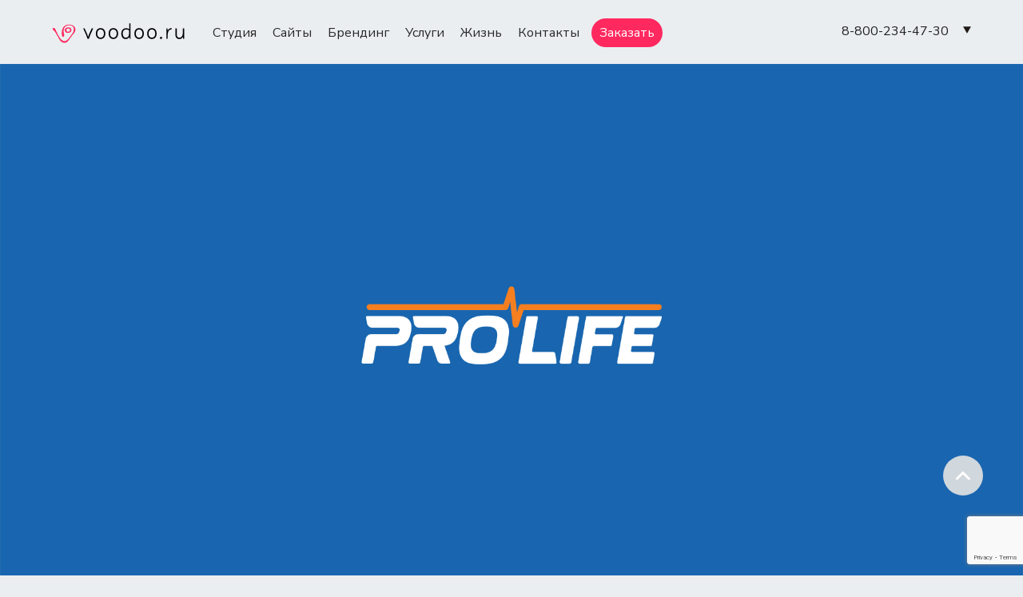

--- FILE ---
content_type: text/html; charset=UTF-8
request_url: https://voodoo.ru/portfolio/logos/prolife/
body_size: 12770
content:
<!DOCTYPE html>
<html lang="ru-RU">
<head>
  <meta charset="UTF-8" />
  <title>Prolife | Веб-студия Voodoo</title>
  <link href="https://voodoo.ru/wp-content/themes/voodootheme/style.css" rel="stylesheet" type="text/css" />
  <meta name='robots' content='index, follow, max-image-preview:large, max-snippet:-1, max-video-preview:-1' />

	<!-- This site is optimized with the Yoast SEO plugin v26.8 - https://yoast.com/product/yoast-seo-wordpress/ -->
	<link rel="canonical" href="https://voodoo.ru/portfolio/logos/prolife/" />
	<meta property="og:locale" content="ru_RU" />
	<meta property="og:type" content="article" />
	<meta property="og:title" content="Prolife | Веб-студия Voodoo" />
	<meta property="og:url" content="https://voodoo.ru/portfolio/logos/prolife/" />
	<meta property="og:site_name" content="Веб-студия Voodoo" />
	<meta property="article:modified_time" content="2022-09-05T07:10:12+00:00" />
	<meta name="twitter:card" content="summary_large_image" />
	<script type="application/ld+json" class="yoast-schema-graph">{"@context":"https://schema.org","@graph":[{"@type":"WebPage","@id":"https://voodoo.ru/portfolio/logos/prolife/","url":"https://voodoo.ru/portfolio/logos/prolife/","name":"Prolife | Веб-студия Voodoo","isPartOf":{"@id":"https://voodoo.ru/#website"},"datePublished":"2014-09-05T07:06:44+00:00","dateModified":"2022-09-05T07:10:12+00:00","breadcrumb":{"@id":"https://voodoo.ru/portfolio/logos/prolife/#breadcrumb"},"inLanguage":"ru-RU","potentialAction":[{"@type":"ReadAction","target":["https://voodoo.ru/portfolio/logos/prolife/"]}]},{"@type":"BreadcrumbList","@id":"https://voodoo.ru/portfolio/logos/prolife/#breadcrumb","itemListElement":[{"@type":"ListItem","position":1,"name":"Главная страница","item":"https://voodoo.ru/"},{"@type":"ListItem","position":2,"name":"Брендинг","item":"https://voodoo.ru/portfolio/logos/"},{"@type":"ListItem","position":3,"name":"Prolife"}]},{"@type":"WebSite","@id":"https://voodoo.ru/#website","url":"https://voodoo.ru/","name":"Веб-студия Voodoo","description":"","potentialAction":[{"@type":"SearchAction","target":{"@type":"EntryPoint","urlTemplate":"https://voodoo.ru/?s={search_term_string}"},"query-input":{"@type":"PropertyValueSpecification","valueRequired":true,"valueName":"search_term_string"}}],"inLanguage":"ru-RU"}]}</script>
	<!-- / Yoast SEO plugin. -->


<link rel="alternate" title="oEmbed (JSON)" type="application/json+oembed" href="https://voodoo.ru/wp-json/oembed/1.0/embed?url=https%3A%2F%2Fvoodoo.ru%2Fportfolio%2Flogos%2Fprolife%2F" />
<link rel="alternate" title="oEmbed (XML)" type="text/xml+oembed" href="https://voodoo.ru/wp-json/oembed/1.0/embed?url=https%3A%2F%2Fvoodoo.ru%2Fportfolio%2Flogos%2Fprolife%2F&#038;format=xml" />
<style id='wp-img-auto-sizes-contain-inline-css' type='text/css'>
img:is([sizes=auto i],[sizes^="auto," i]){contain-intrinsic-size:3000px 1500px}
/*# sourceURL=wp-img-auto-sizes-contain-inline-css */
</style>
<style id='wp-emoji-styles-inline-css' type='text/css'>

	img.wp-smiley, img.emoji {
		display: inline !important;
		border: none !important;
		box-shadow: none !important;
		height: 1em !important;
		width: 1em !important;
		margin: 0 0.07em !important;
		vertical-align: -0.1em !important;
		background: none !important;
		padding: 0 !important;
	}
/*# sourceURL=wp-emoji-styles-inline-css */
</style>
<style id='wp-block-library-inline-css' type='text/css'>
:root{--wp-block-synced-color:#7a00df;--wp-block-synced-color--rgb:122,0,223;--wp-bound-block-color:var(--wp-block-synced-color);--wp-editor-canvas-background:#ddd;--wp-admin-theme-color:#007cba;--wp-admin-theme-color--rgb:0,124,186;--wp-admin-theme-color-darker-10:#006ba1;--wp-admin-theme-color-darker-10--rgb:0,107,160.5;--wp-admin-theme-color-darker-20:#005a87;--wp-admin-theme-color-darker-20--rgb:0,90,135;--wp-admin-border-width-focus:2px}@media (min-resolution:192dpi){:root{--wp-admin-border-width-focus:1.5px}}.wp-element-button{cursor:pointer}:root .has-very-light-gray-background-color{background-color:#eee}:root .has-very-dark-gray-background-color{background-color:#313131}:root .has-very-light-gray-color{color:#eee}:root .has-very-dark-gray-color{color:#313131}:root .has-vivid-green-cyan-to-vivid-cyan-blue-gradient-background{background:linear-gradient(135deg,#00d084,#0693e3)}:root .has-purple-crush-gradient-background{background:linear-gradient(135deg,#34e2e4,#4721fb 50%,#ab1dfe)}:root .has-hazy-dawn-gradient-background{background:linear-gradient(135deg,#faaca8,#dad0ec)}:root .has-subdued-olive-gradient-background{background:linear-gradient(135deg,#fafae1,#67a671)}:root .has-atomic-cream-gradient-background{background:linear-gradient(135deg,#fdd79a,#004a59)}:root .has-nightshade-gradient-background{background:linear-gradient(135deg,#330968,#31cdcf)}:root .has-midnight-gradient-background{background:linear-gradient(135deg,#020381,#2874fc)}:root{--wp--preset--font-size--normal:16px;--wp--preset--font-size--huge:42px}.has-regular-font-size{font-size:1em}.has-larger-font-size{font-size:2.625em}.has-normal-font-size{font-size:var(--wp--preset--font-size--normal)}.has-huge-font-size{font-size:var(--wp--preset--font-size--huge)}.has-text-align-center{text-align:center}.has-text-align-left{text-align:left}.has-text-align-right{text-align:right}.has-fit-text{white-space:nowrap!important}#end-resizable-editor-section{display:none}.aligncenter{clear:both}.items-justified-left{justify-content:flex-start}.items-justified-center{justify-content:center}.items-justified-right{justify-content:flex-end}.items-justified-space-between{justify-content:space-between}.screen-reader-text{border:0;clip-path:inset(50%);height:1px;margin:-1px;overflow:hidden;padding:0;position:absolute;width:1px;word-wrap:normal!important}.screen-reader-text:focus{background-color:#ddd;clip-path:none;color:#444;display:block;font-size:1em;height:auto;left:5px;line-height:normal;padding:15px 23px 14px;text-decoration:none;top:5px;width:auto;z-index:100000}html :where(.has-border-color){border-style:solid}html :where([style*=border-top-color]){border-top-style:solid}html :where([style*=border-right-color]){border-right-style:solid}html :where([style*=border-bottom-color]){border-bottom-style:solid}html :where([style*=border-left-color]){border-left-style:solid}html :where([style*=border-width]){border-style:solid}html :where([style*=border-top-width]){border-top-style:solid}html :where([style*=border-right-width]){border-right-style:solid}html :where([style*=border-bottom-width]){border-bottom-style:solid}html :where([style*=border-left-width]){border-left-style:solid}html :where(img[class*=wp-image-]){height:auto;max-width:100%}:where(figure){margin:0 0 1em}html :where(.is-position-sticky){--wp-admin--admin-bar--position-offset:var(--wp-admin--admin-bar--height,0px)}@media screen and (max-width:600px){html :where(.is-position-sticky){--wp-admin--admin-bar--position-offset:0px}}

/*# sourceURL=wp-block-library-inline-css */
</style><style id='global-styles-inline-css' type='text/css'>
:root{--wp--preset--aspect-ratio--square: 1;--wp--preset--aspect-ratio--4-3: 4/3;--wp--preset--aspect-ratio--3-4: 3/4;--wp--preset--aspect-ratio--3-2: 3/2;--wp--preset--aspect-ratio--2-3: 2/3;--wp--preset--aspect-ratio--16-9: 16/9;--wp--preset--aspect-ratio--9-16: 9/16;--wp--preset--color--black: #000000;--wp--preset--color--cyan-bluish-gray: #abb8c3;--wp--preset--color--white: #ffffff;--wp--preset--color--pale-pink: #f78da7;--wp--preset--color--vivid-red: #cf2e2e;--wp--preset--color--luminous-vivid-orange: #ff6900;--wp--preset--color--luminous-vivid-amber: #fcb900;--wp--preset--color--light-green-cyan: #7bdcb5;--wp--preset--color--vivid-green-cyan: #00d084;--wp--preset--color--pale-cyan-blue: #8ed1fc;--wp--preset--color--vivid-cyan-blue: #0693e3;--wp--preset--color--vivid-purple: #9b51e0;--wp--preset--gradient--vivid-cyan-blue-to-vivid-purple: linear-gradient(135deg,rgb(6,147,227) 0%,rgb(155,81,224) 100%);--wp--preset--gradient--light-green-cyan-to-vivid-green-cyan: linear-gradient(135deg,rgb(122,220,180) 0%,rgb(0,208,130) 100%);--wp--preset--gradient--luminous-vivid-amber-to-luminous-vivid-orange: linear-gradient(135deg,rgb(252,185,0) 0%,rgb(255,105,0) 100%);--wp--preset--gradient--luminous-vivid-orange-to-vivid-red: linear-gradient(135deg,rgb(255,105,0) 0%,rgb(207,46,46) 100%);--wp--preset--gradient--very-light-gray-to-cyan-bluish-gray: linear-gradient(135deg,rgb(238,238,238) 0%,rgb(169,184,195) 100%);--wp--preset--gradient--cool-to-warm-spectrum: linear-gradient(135deg,rgb(74,234,220) 0%,rgb(151,120,209) 20%,rgb(207,42,186) 40%,rgb(238,44,130) 60%,rgb(251,105,98) 80%,rgb(254,248,76) 100%);--wp--preset--gradient--blush-light-purple: linear-gradient(135deg,rgb(255,206,236) 0%,rgb(152,150,240) 100%);--wp--preset--gradient--blush-bordeaux: linear-gradient(135deg,rgb(254,205,165) 0%,rgb(254,45,45) 50%,rgb(107,0,62) 100%);--wp--preset--gradient--luminous-dusk: linear-gradient(135deg,rgb(255,203,112) 0%,rgb(199,81,192) 50%,rgb(65,88,208) 100%);--wp--preset--gradient--pale-ocean: linear-gradient(135deg,rgb(255,245,203) 0%,rgb(182,227,212) 50%,rgb(51,167,181) 100%);--wp--preset--gradient--electric-grass: linear-gradient(135deg,rgb(202,248,128) 0%,rgb(113,206,126) 100%);--wp--preset--gradient--midnight: linear-gradient(135deg,rgb(2,3,129) 0%,rgb(40,116,252) 100%);--wp--preset--font-size--small: 13px;--wp--preset--font-size--medium: 20px;--wp--preset--font-size--large: 36px;--wp--preset--font-size--x-large: 42px;--wp--preset--spacing--20: 0.44rem;--wp--preset--spacing--30: 0.67rem;--wp--preset--spacing--40: 1rem;--wp--preset--spacing--50: 1.5rem;--wp--preset--spacing--60: 2.25rem;--wp--preset--spacing--70: 3.38rem;--wp--preset--spacing--80: 5.06rem;--wp--preset--shadow--natural: 6px 6px 9px rgba(0, 0, 0, 0.2);--wp--preset--shadow--deep: 12px 12px 50px rgba(0, 0, 0, 0.4);--wp--preset--shadow--sharp: 6px 6px 0px rgba(0, 0, 0, 0.2);--wp--preset--shadow--outlined: 6px 6px 0px -3px rgb(255, 255, 255), 6px 6px rgb(0, 0, 0);--wp--preset--shadow--crisp: 6px 6px 0px rgb(0, 0, 0);}:where(.is-layout-flex){gap: 0.5em;}:where(.is-layout-grid){gap: 0.5em;}body .is-layout-flex{display: flex;}.is-layout-flex{flex-wrap: wrap;align-items: center;}.is-layout-flex > :is(*, div){margin: 0;}body .is-layout-grid{display: grid;}.is-layout-grid > :is(*, div){margin: 0;}:where(.wp-block-columns.is-layout-flex){gap: 2em;}:where(.wp-block-columns.is-layout-grid){gap: 2em;}:where(.wp-block-post-template.is-layout-flex){gap: 1.25em;}:where(.wp-block-post-template.is-layout-grid){gap: 1.25em;}.has-black-color{color: var(--wp--preset--color--black) !important;}.has-cyan-bluish-gray-color{color: var(--wp--preset--color--cyan-bluish-gray) !important;}.has-white-color{color: var(--wp--preset--color--white) !important;}.has-pale-pink-color{color: var(--wp--preset--color--pale-pink) !important;}.has-vivid-red-color{color: var(--wp--preset--color--vivid-red) !important;}.has-luminous-vivid-orange-color{color: var(--wp--preset--color--luminous-vivid-orange) !important;}.has-luminous-vivid-amber-color{color: var(--wp--preset--color--luminous-vivid-amber) !important;}.has-light-green-cyan-color{color: var(--wp--preset--color--light-green-cyan) !important;}.has-vivid-green-cyan-color{color: var(--wp--preset--color--vivid-green-cyan) !important;}.has-pale-cyan-blue-color{color: var(--wp--preset--color--pale-cyan-blue) !important;}.has-vivid-cyan-blue-color{color: var(--wp--preset--color--vivid-cyan-blue) !important;}.has-vivid-purple-color{color: var(--wp--preset--color--vivid-purple) !important;}.has-black-background-color{background-color: var(--wp--preset--color--black) !important;}.has-cyan-bluish-gray-background-color{background-color: var(--wp--preset--color--cyan-bluish-gray) !important;}.has-white-background-color{background-color: var(--wp--preset--color--white) !important;}.has-pale-pink-background-color{background-color: var(--wp--preset--color--pale-pink) !important;}.has-vivid-red-background-color{background-color: var(--wp--preset--color--vivid-red) !important;}.has-luminous-vivid-orange-background-color{background-color: var(--wp--preset--color--luminous-vivid-orange) !important;}.has-luminous-vivid-amber-background-color{background-color: var(--wp--preset--color--luminous-vivid-amber) !important;}.has-light-green-cyan-background-color{background-color: var(--wp--preset--color--light-green-cyan) !important;}.has-vivid-green-cyan-background-color{background-color: var(--wp--preset--color--vivid-green-cyan) !important;}.has-pale-cyan-blue-background-color{background-color: var(--wp--preset--color--pale-cyan-blue) !important;}.has-vivid-cyan-blue-background-color{background-color: var(--wp--preset--color--vivid-cyan-blue) !important;}.has-vivid-purple-background-color{background-color: var(--wp--preset--color--vivid-purple) !important;}.has-black-border-color{border-color: var(--wp--preset--color--black) !important;}.has-cyan-bluish-gray-border-color{border-color: var(--wp--preset--color--cyan-bluish-gray) !important;}.has-white-border-color{border-color: var(--wp--preset--color--white) !important;}.has-pale-pink-border-color{border-color: var(--wp--preset--color--pale-pink) !important;}.has-vivid-red-border-color{border-color: var(--wp--preset--color--vivid-red) !important;}.has-luminous-vivid-orange-border-color{border-color: var(--wp--preset--color--luminous-vivid-orange) !important;}.has-luminous-vivid-amber-border-color{border-color: var(--wp--preset--color--luminous-vivid-amber) !important;}.has-light-green-cyan-border-color{border-color: var(--wp--preset--color--light-green-cyan) !important;}.has-vivid-green-cyan-border-color{border-color: var(--wp--preset--color--vivid-green-cyan) !important;}.has-pale-cyan-blue-border-color{border-color: var(--wp--preset--color--pale-cyan-blue) !important;}.has-vivid-cyan-blue-border-color{border-color: var(--wp--preset--color--vivid-cyan-blue) !important;}.has-vivid-purple-border-color{border-color: var(--wp--preset--color--vivid-purple) !important;}.has-vivid-cyan-blue-to-vivid-purple-gradient-background{background: var(--wp--preset--gradient--vivid-cyan-blue-to-vivid-purple) !important;}.has-light-green-cyan-to-vivid-green-cyan-gradient-background{background: var(--wp--preset--gradient--light-green-cyan-to-vivid-green-cyan) !important;}.has-luminous-vivid-amber-to-luminous-vivid-orange-gradient-background{background: var(--wp--preset--gradient--luminous-vivid-amber-to-luminous-vivid-orange) !important;}.has-luminous-vivid-orange-to-vivid-red-gradient-background{background: var(--wp--preset--gradient--luminous-vivid-orange-to-vivid-red) !important;}.has-very-light-gray-to-cyan-bluish-gray-gradient-background{background: var(--wp--preset--gradient--very-light-gray-to-cyan-bluish-gray) !important;}.has-cool-to-warm-spectrum-gradient-background{background: var(--wp--preset--gradient--cool-to-warm-spectrum) !important;}.has-blush-light-purple-gradient-background{background: var(--wp--preset--gradient--blush-light-purple) !important;}.has-blush-bordeaux-gradient-background{background: var(--wp--preset--gradient--blush-bordeaux) !important;}.has-luminous-dusk-gradient-background{background: var(--wp--preset--gradient--luminous-dusk) !important;}.has-pale-ocean-gradient-background{background: var(--wp--preset--gradient--pale-ocean) !important;}.has-electric-grass-gradient-background{background: var(--wp--preset--gradient--electric-grass) !important;}.has-midnight-gradient-background{background: var(--wp--preset--gradient--midnight) !important;}.has-small-font-size{font-size: var(--wp--preset--font-size--small) !important;}.has-medium-font-size{font-size: var(--wp--preset--font-size--medium) !important;}.has-large-font-size{font-size: var(--wp--preset--font-size--large) !important;}.has-x-large-font-size{font-size: var(--wp--preset--font-size--x-large) !important;}
/*# sourceURL=global-styles-inline-css */
</style>

<style id='classic-theme-styles-inline-css' type='text/css'>
/*! This file is auto-generated */
.wp-block-button__link{color:#fff;background-color:#32373c;border-radius:9999px;box-shadow:none;text-decoration:none;padding:calc(.667em + 2px) calc(1.333em + 2px);font-size:1.125em}.wp-block-file__button{background:#32373c;color:#fff;text-decoration:none}
/*# sourceURL=/wp-includes/css/classic-themes.min.css */
</style>
<link rel='stylesheet' id='contact-form-7-css' href='https://voodoo.ru/wp-content/plugins/contact-form-7/includes/css/styles.css?ver=6.1.4' type='text/css' media='all' />
<link rel="https://api.w.org/" href="https://voodoo.ru/wp-json/" /><link rel="alternate" title="JSON" type="application/json" href="https://voodoo.ru/wp-json/wp/v2/brands/3334" /><link rel="EditURI" type="application/rsd+xml" title="RSD" href="https://voodoo.ru/xmlrpc.php?rsd" />
<meta name="generator" content="WordPress 6.9" />
<link rel='shortlink' href='https://voodoo.ru/?p=3334' />
<link rel="icon" href="https://voodoo.ru/wp-content/uploads/2023/10/favicon.png" sizes="32x32" />
<link rel="icon" href="https://voodoo.ru/wp-content/uploads/2023/10/favicon.png" sizes="192x192" />
<link rel="apple-touch-icon" href="https://voodoo.ru/wp-content/uploads/2023/10/favicon.png" />
<meta name="msapplication-TileImage" content="https://voodoo.ru/wp-content/uploads/2023/10/favicon.png" />
    <script type="text/javascript" src="https://voodoo.ru/wp-content/themes/voodootheme/js/jquery-2.2.4.min.js"></script>
	<script src="https://voodoo.ru/wp-content/themes/voodootheme/js/slick.min.js"></script>
	<script src="https://voodoo.ru/wp-content/themes/voodootheme/js/lazy-blocks.js"></script>
    <link rel="stylesheet" type="text/css" href="https://voodoo.ru/wp-content/themes/voodootheme/css/slick.css"/>
    <link rel="stylesheet" type="text/css" href="https://voodoo.ru/wp-content/themes/voodootheme/css/slick-theme.css"/>
	<link rel="stylesheet" type="text/css" href="https://voodoo.ru/wp-content/themes/voodootheme/css/lazy-blocks.css"/>
	<link rel="stylesheet" type="text/css" href="https://voodoo.ru/wp-content/themes/voodootheme/custom.css"/>
	<link rel="stylesheet" type="text/css" href="https://voodoo.ru/wp-content/themes/voodootheme/mobile.css"/>
	
	<script src="https://voodoo.ru/wp-content/themes/voodootheme/gorizont/jquery.mCustomScrollbar.concat.min.js"></script>	
	<link rel="stylesheet" type="text/css" href="https://voodoo.ru/wp-content/themes/voodootheme/gorizont/jquery.mCustomScrollbar.css"/>	
		
	<meta name=viewport content="width=device-width, initial-scale=1, user-scalable=no">
</head>
<body class="node-3334 brands ">
<header>
	<div class="container">
		<div class="head_1">
			<a href="/" class="logo" title="Главная" rel="home">
					<svg version="1.1" id="Слой_1" xmlns="http://www.w3.org/2000/svg" xmlns:xlink="http://www.w3.org/1999/xlink" x="0px" y="0px"
						 viewBox="0 0 135 21" style="enable-background:new 0 0 135 21;" xml:space="preserve">
					<g>
						<path class="st0" d="M16.3,5c1-0.1,1.8,0.1,2.5,0.6c0.6,0.5,1,1.1,1,2c0.1,0.8-0.2,1.5-0.8,2.1c-0.6,0.5-1.4,0.8-2.4,0.9
							c-1,0.1-1.8-0.1-2.5-0.6c-0.6-0.5-1-1.1-1-2c-0.1-0.8,0.2-1.5,0.8-2.1C14.6,5.4,15.3,5.1,16.3,5z M15.2,9.1
							c0.3,0.3,0.8,0.4,1.4,0.3c0.6,0,1.1-0.2,1.4-0.5c0.3-0.3,0.4-0.7,0.4-1.2c0-0.5-0.2-0.9-0.5-1.2c-0.3-0.3-0.8-0.4-1.4-0.3
							c-0.6,0-1.1,0.2-1.4,0.5c-0.3,0.3-0.4,0.7-0.4,1.2C14.7,8.4,14.9,8.8,15.2,9.1z M23.4,9.4c-0.5,1.2-1.6,2.2-2.4,3.2
							c-2.6,3.4-3.7,5.5-5.3,7c-2.5,2.3-6.4,1-8.2-2.4c-1.7-3.2-4.2-8-5.9-9.3C-0.7,6,1.9,4,3.6,7.2c2.6,5,7.3,18.9,14.7,7.4
							c0.7-1.1,3.5-4.3,3.7-5.9c0.2-1.4,0.7-3.1-0.7-4.4C17.7,1,9.7,3.1,12.4,12.4c0.7,2.4-2,3.4-2.3,0.4c-1.1-9.7,5.5-12,10.5-10
							C21.7,3.2,25.2,5.3,23.4,9.4z"/>
						<path d="M134.3,16.6h-0.7c-0.1,0-0.2-0.1-0.2-0.2l-0.1-1.3c-0.1-0.2-0.2-0.2-0.3,0c-0.8,1.2-2,1.8-3.5,1.8c-2.4,0-3.9-1.6-3.9-4.3
							V6.2c0-0.1,0.1-0.2,0.2-0.2h1c0.1,0,0.2,0.1,0.2,0.2v6.2c0,1.9,1,3.1,2.6,3.1c2.2,0,3.5-1.6,3.5-4.4V6.2c0-0.1,0.1-0.2,0.2-0.2h1
							c0.1,0,0.2,0.1,0.2,0.2v10.2C134.5,16.5,134.4,16.6,134.3,16.6z M121.5,7.1c-2.4,0.1-3.7,2.1-3.7,5.8v3.4c0,0.1-0.1,0.2-0.2,0.2h-1
							c-0.1,0-0.2-0.1-0.2-0.2V6.2c0-0.1,0.1-0.2,0.2-0.2h0.7c0.1,0,0.2,0.1,0.2,0.2l0.2,1.7c0,0.2,0.2,0.2,0.3,0
							c0.8-1.3,1.9-2.1,3.6-2.1c0.1,0,0.2,0.1,0.2,0.2v0.9C121.7,7.1,121.6,7.1,121.5,7.1z M111,16.8c-0.7,0-1.1-0.4-1.1-1.1
							s0.4-1.1,1.1-1.1c0.7,0,1.1,0.4,1.1,1.1S111.7,16.8,111,16.8z M101.7,16.8c-3,0-4.8-2.1-4.8-5.5c0-3.4,1.8-5.5,4.8-5.5
							s4.8,2.1,4.8,5.5C106.5,14.7,104.7,16.8,101.7,16.8z M101.7,7.1c-2.1,0-3.4,1.6-3.4,4.2c0,2.6,1.3,4.2,3.4,4.2s3.4-1.6,3.4-4.2
							C105.1,8.7,103.8,7.1,101.7,7.1z M88.7,16.8c-3,0-4.8-2.1-4.8-5.5c0-3.4,1.8-5.5,4.8-5.5s4.8,2.1,4.8,5.5
							C93.5,14.7,91.7,16.8,88.7,16.8z M88.7,7.1c-2.1,0-3.4,1.6-3.4,4.2c0,2.6,1.3,4.2,3.4,4.2c2.1,0,3.4-1.6,3.4-4.2
							C92.1,8.7,90.8,7.1,88.7,7.1z M79.8,16.6h-0.7c-0.1,0-0.2-0.1-0.2-0.2l-0.1-1.3c0-0.2-0.2-0.2-0.3,0c-0.8,1.1-1.9,1.8-3.4,1.8
							c-2.8,0-4.5-2.1-4.5-5.5c0-3.4,1.8-5.5,4.8-5.5c0.9,0,1.7,0.1,2.5,0.5l0.7,0.3V1.2c0-0.1,0.1-0.2,0.2-0.2h1C79.9,1,80,1.1,80,1.2
							v15.2C80,16.5,79.9,16.6,79.8,16.6z M78.6,8l-0.9-0.4c-0.7-0.3-1.3-0.5-2.3-0.5c-2.1,0-3.4,1.6-3.4,4.2s1.2,4.2,3.2,4.2
							c2.2,0,3.3-1.9,3.3-4.4V8z M62.5,16.8c-3,0-4.8-2.1-4.8-5.5c0-3.4,1.8-5.5,4.8-5.5c3,0,4.8,2.1,4.8,5.5
							C67.3,14.7,65.4,16.8,62.5,16.8z M62.5,7.1c-2.1,0-3.4,1.6-3.4,4.2c0,2.6,1.3,4.2,3.4,4.2c2.1,0,3.4-1.6,3.4-4.2
							C65.9,8.7,64.6,7.1,62.5,7.1z M49.5,16.8c-3,0-4.8-2.1-4.8-5.5c0-3.4,1.8-5.5,4.8-5.5s4.8,2.1,4.8,5.5
							C54.3,14.7,52.5,16.8,49.5,16.8z M49.5,7.1c-2.1,0-3.4,1.6-3.4,4.2c0,2.6,1.3,4.2,3.4,4.2c2.1,0,3.4-1.6,3.4-4.2
							C52.9,8.7,51.6,7.1,49.5,7.1z M39,12.7c-0.5,1.2-1,2.7-1.3,3.8c0,0.1-0.1,0.2-0.2,0.2h-1.2c-0.1,0-0.2,0-0.2-0.2
							c-0.3-1.1-0.8-2.6-1.3-3.8l-2.9-6.4C31.7,6.1,31.8,6,32,6h1.1c0.1,0,0.2,0,0.2,0.2l2.5,5.5c0.4,1,0.7,2,0.9,2.6
							c0.1,0.2,0.2,0.2,0.3,0c0.1-0.7,0.5-1.7,0.9-2.6l2.5-5.5c0-0.1,0.1-0.2,0.2-0.2h1.1c0.2,0,0.2,0.1,0.2,0.2L39,12.7z"/>
					</g>
					</svg>
			</a>
			<nav id="main-menu-id" class="menu-container"><ul id = "main-menu" class = "top-menu"><li id="menu-item-23" class="menu-item menu-item-type-post_type menu-item-object-page menu-item-23"><a href="https://voodoo.ru/studia/">Студия</a></li>
<li id="menu-item-24" class="menu-item menu-item-type-custom menu-item-object-custom menu-item-24"><a href="/portfolio/websites/">Сайты</a></li>
<li id="menu-item-25" class="menu-item menu-item-type-custom menu-item-object-custom menu-item-25"><a href="/portfolio/logos/">Брендинг</a></li>
<li id="menu-item-26" class="menu-item menu-item-type-custom menu-item-object-custom menu-item-has-children menu-item-26"><a href="/services/">Услуги</a>
<ul class="sub-menu">
	<li id="menu-item-6973" class="menu-item menu-item-type-custom menu-item-object-custom menu-item-6973"><a href="/services/sozdanie-logotipa/">Разработка логотипа</a></li>
	<li id="menu-item-6974" class="menu-item menu-item-type-custom menu-item-object-custom menu-item-6974"><a href="/services/korporativnyy-sayt-0/">Готовые решения</a></li>
	<li id="menu-item-6975" class="menu-item menu-item-type-custom menu-item-object-custom menu-item-6975"><a href="/services/sajt-vizitka/">Информационные сайты</a></li>
	<li id="menu-item-6979" class="menu-item menu-item-type-custom menu-item-object-custom menu-item-6979"><a href="/services/landing-page/">Сайт +Приложение</a></li>
	<li id="menu-item-6980" class="menu-item menu-item-type-custom menu-item-object-custom menu-item-6980"><a href="/services/tehnicheskaya-podderzhka-sayta/">Тех. поддержка</a></li>
	<li id="menu-item-6981" class="menu-item menu-item-type-custom menu-item-object-custom menu-item-6981"><a href="/services/prodvizhenie-i-reklama/">Продвижение и реклама</a></li>
	<li id="menu-item-6976" class="menu-item menu-item-type-custom menu-item-object-custom menu-item-6976"><a href="/services/informaczionnyj-sajt/">Менеджер маркетплейсов</a></li>
	<li id="menu-item-6977" class="menu-item menu-item-type-custom menu-item-object-custom menu-item-6977"><a href="/services/sayt-katalog-0/">Сайт-Каталог</a></li>
	<li id="menu-item-6978" class="menu-item menu-item-type-custom menu-item-object-custom menu-item-6978"><a href="/services/internet-magazin/">Интернет-магазин</a></li>
</ul>
</li>
<li id="menu-item-27" class="menu-item menu-item-type-custom menu-item-object-custom menu-item-27"><a href="/life">Жизнь</a></li>
<li id="menu-item-22" class="menu-item menu-item-type-post_type menu-item-object-page menu-item-22"><a href="https://voodoo.ru/feedback/">Контакты</a></li>
<li id="menu-item-21" class="menu-item menu-item-type-post_type menu-item-object-page menu-item-21"><a href="https://voodoo.ru/order/">Заказать</a></li>
</ul></nav>	
			<div class="left-area">
				<span class="lang-sel" style="display: none;">
					<ul>
						<li class="visible-lang first-item">ru</li>
						<li class="pop-lang second-item padd"><a href="/en">en</a></li>
						<li class="pop-lang last-item"><a href="/de">de</a></li>
					</ul>
				</span>
				<div class="tell-phone">
							<span class="tell-number strelka">8-800-234-47-30</span>
							<div class="tel-hide">
								<span class="tell-number">+7 (861) 215 34 52</span>
								<span class="tell-number">+7 (988) 244 22 46</span>
								<span class="tell-number">+7 (988) 244 22 43</span>
								<a class="write-us" href="/feedback">Напишите нам</a>
							</div>
				</div>
			</div>				
				<div class="sandwich">
					<div class="c-hamburger c-hamburger--htx"><span>toggle menu</span></div>
				</div>
		</div>
	</div>
</header>
<div class="content-main regular-pages single_portfolio">
	<div class="arr-return"><a onclick="javascript:history.back(); return false;" title="Вернуться на предыдущую страницу"><svg class="icon__arrow-return">
	<path class="fil0" d="M30.000,60.000 C13.431,60.000 0.000,46.569 0.000,30.000 C0.000,13.431 13.431,0.000 30.000,0.000 C46.569,0.000 60.000,13.431 60.000,30.000 C60.000,46.569 46.569,60.000 30.000,60.000 ZM30.000,2.000 C14.536,2.000 2.000,14.536 2.000,30.000 C2.000,45.464 14.536,58.000 30.000,58.000 C45.464,58.000 58.000,45.464 58.000,30.000 C58.000,14.536 45.464,2.000 30.000,2.000 ZM29.576,42.728 L28.162,44.142 L14.019,30.000 L28.162,15.858 L29.576,17.272 L17.848,29.000 L46.000,29.000 L46.000,31.000 L17.848,31.000 L29.576,42.728 Z"/>
	</svg></a></div>
	<div class="portfolio_topbanner">
		<img src="https://voodoo.ru/wp-content/uploads/2022/09/pl_2_2000x1125.jpg">
		<div class="content-mini otstup-60 bottom-otstup-60">
			<h1 class="post_title">Prolife</h1>
								</div>
	</div>
		<img class="portfolio_in_image" srcset="https://voodoo.ru/wp-content/uploads/2022/09/pl_1_960x540.gif 960w, https://voodoo.ru/wp-content/uploads/2022/09/pl_1_2000x1125.gif 1920w, https://voodoo.ru/wp-content/uploads/2022/09/pl_1_2488x1400.gif 2000w 2x" src="https://voodoo.ru/wp-content/uploads/2022/09/pl_1_2488x1400.gif">
			<img class="portfolio_in_image" srcset="https://voodoo.ru/wp-content/uploads/2022/09/pl_3_960x540.jpg 960w, https://voodoo.ru/wp-content/uploads/2022/09/pl_3_2000x1125.jpg 1920w, https://voodoo.ru/wp-content/uploads/2022/09/pl_3_2488x1400.jpg 2000w 2x" src="https://voodoo.ru/wp-content/uploads/2022/09/pl_3_2488x1400.jpg">
			<img class="portfolio_in_image 44" srcset="https://voodoo.ru/wp-content/uploads/2022/09/pl_4_960x540.jpg 960w, https://voodoo.ru/wp-content/uploads/2022/09/pl_4_2000x1125.jpg 1920w, https://voodoo.ru/wp-content/uploads/2022/09/pl_4_2488x1400.jpg 2000w 2x" src="https://voodoo.ru/wp-content/uploads/2022/09/pl_4_2488x1400.jpg">
			<img class="portfolio_in_image 55" srcset="https://voodoo.ru/wp-content/uploads/2022/09/pl_5_960x540.jpg 960w, https://voodoo.ru/wp-content/uploads/2022/09/pl_5_2000x1125.jpg 1920w, https://voodoo.ru/wp-content/uploads/2022/09/pl_5_2488x1400.jpg 2000w 2x" src="https://voodoo.ru/wp-content/uploads/2022/09/pl_5_2488x1400.jpg">
			<img class="portfolio_in_image 66" srcset="https://voodoo.ru/wp-content/uploads/2022/09/pl_6_960x540.jpg 960w, https://voodoo.ru/wp-content/uploads/2022/09/pl_6_2000x1125.jpg 1920w, https://voodoo.ru/wp-content/uploads/2022/09/pl_6_2488x1400.jpg 2000w 2x" src="https://voodoo.ru/wp-content/uploads/2022/09/pl_6_2488x1400.jpg">
					<div class="prev_next_line">
		
		
		<a class="prev_post" href="https://voodoo.ru/portfolio/logos/kottedzhnyj-poselok-solnechnyj-bereg/">
				<svg xmlns="http://www.w3.org/2000/svg" xml:space="preserve" width="34.5222mm" height="4.0808mm" style="shape-rendering:geometricPrecision; text-rendering:geometricPrecision; image-rendering:optimizeQuality; fill-rule:evenodd; clip-rule:evenodd"
			viewBox="0 0 10.5397 1.24588"
			 xmlns:xlink="http://www.w3.org/1999/xlink">
			 <g id="Layer_x0020_1">
			  <metadata id="CorelCorpID_0Corel-Layer"/>
			  <path class="fil0" d="M10.5397 0.524815l-7.86777 0.000152651c0.170878,-0.135921 0.2988,-0.32817 0.354304,-0.524968 -0.782429,0.300876 -1.87905,0.486591 -3.02625,0.622939 1.1472,0.136318 2.24382,0.322094 3.02625,0.622939 -0.055504,-0.196798 -0.183426,-0.388986 -0.354304,-0.524937l7.86777 9.15907e-005 0 -0.196218z"/>
			 </g>
			</svg>
				<span>Предыдущий проект</span>
			</a><a class="next_post" href="https://voodoo.ru/portfolio/logos/transaziya-lodzhistik/">
				<span>Следующий проект</span>
				<svg xmlns="http://www.w3.org/2000/svg" xml:space="preserve" width="34.5222mm" height="4.0808mm" style="shape-rendering:geometricPrecision; text-rendering:geometricPrecision; image-rendering:optimizeQuality; fill-rule:evenodd; clip-rule:evenodd"
			viewBox="0 0 10.5397 1.24588"
			 xmlns:xlink="http://www.w3.org/1999/xlink">
			 <g id="Layer_x0020_1">
			  <metadata id="CorelCorpID_0Corel-Layer"/>
			  <path class="fil0" d="M0 0.524815l7.86777 0.000152651c-0.170878,-0.135921 -0.2988,-0.32817 -0.354304,-0.524968 0.782429,0.300876 1.87905,0.486591 3.02625,0.622939 -1.1472,0.136318 -2.24382,0.322094 -3.02625,0.622939 0.055504,-0.196798 0.183426,-0.388986 0.354304,-0.524937l-7.86777 9.15907e-005 0 -0.196218z"/>
			 </g>
			</svg>
			</a>	</div>
</div>

<script type="speculationrules">
{"prefetch":[{"source":"document","where":{"and":[{"href_matches":"/*"},{"not":{"href_matches":["/wp-*.php","/wp-admin/*","/wp-content/uploads/*","/wp-content/*","/wp-content/plugins/*","/wp-content/themes/voodootheme/*","/*\\?(.+)"]}},{"not":{"selector_matches":"a[rel~=\"nofollow\"]"}},{"not":{"selector_matches":".no-prefetch, .no-prefetch a"}}]},"eagerness":"conservative"}]}
</script>
<script type="text/javascript" src="https://voodoo.ru/wp-includes/js/dist/hooks.min.js?ver=dd5603f07f9220ed27f1" id="wp-hooks-js"></script>
<script type="text/javascript" src="https://voodoo.ru/wp-includes/js/dist/i18n.min.js?ver=c26c3dc7bed366793375" id="wp-i18n-js"></script>
<script type="text/javascript" id="wp-i18n-js-after">
/* <![CDATA[ */
wp.i18n.setLocaleData( { 'text direction\u0004ltr': [ 'ltr' ] } );
//# sourceURL=wp-i18n-js-after
/* ]]> */
</script>
<script type="text/javascript" src="https://voodoo.ru/wp-content/plugins/contact-form-7/includes/swv/js/index.js?ver=6.1.4" id="swv-js"></script>
<script type="text/javascript" id="contact-form-7-js-translations">
/* <![CDATA[ */
( function( domain, translations ) {
	var localeData = translations.locale_data[ domain ] || translations.locale_data.messages;
	localeData[""].domain = domain;
	wp.i18n.setLocaleData( localeData, domain );
} )( "contact-form-7", {"translation-revision-date":"2025-09-30 08:46:06+0000","generator":"GlotPress\/4.0.1","domain":"messages","locale_data":{"messages":{"":{"domain":"messages","plural-forms":"nplurals=3; plural=(n % 10 == 1 && n % 100 != 11) ? 0 : ((n % 10 >= 2 && n % 10 <= 4 && (n % 100 < 12 || n % 100 > 14)) ? 1 : 2);","lang":"ru"},"This contact form is placed in the wrong place.":["\u042d\u0442\u0430 \u043a\u043e\u043d\u0442\u0430\u043a\u0442\u043d\u0430\u044f \u0444\u043e\u0440\u043c\u0430 \u0440\u0430\u0437\u043c\u0435\u0449\u0435\u043d\u0430 \u0432 \u043d\u0435\u043f\u0440\u0430\u0432\u0438\u043b\u044c\u043d\u043e\u043c \u043c\u0435\u0441\u0442\u0435."],"Error:":["\u041e\u0448\u0438\u0431\u043a\u0430:"]}},"comment":{"reference":"includes\/js\/index.js"}} );
//# sourceURL=contact-form-7-js-translations
/* ]]> */
</script>
<script type="text/javascript" id="contact-form-7-js-before">
/* <![CDATA[ */
var wpcf7 = {
    "api": {
        "root": "https:\/\/voodoo.ru\/wp-json\/",
        "namespace": "contact-form-7\/v1"
    }
};
//# sourceURL=contact-form-7-js-before
/* ]]> */
</script>
<script type="text/javascript" src="https://voodoo.ru/wp-content/plugins/contact-form-7/includes/js/index.js?ver=6.1.4" id="contact-form-7-js"></script>
<script type="text/javascript" src="https://www.google.com/recaptcha/api.js?render=6LeXN8IoAAAAAHnb75NcDuSpNvz97pByVDlkCp86&amp;ver=3.0" id="google-recaptcha-js"></script>
<script type="text/javascript" src="https://voodoo.ru/wp-includes/js/dist/vendor/wp-polyfill.min.js?ver=3.15.0" id="wp-polyfill-js"></script>
<script type="text/javascript" id="wpcf7-recaptcha-js-before">
/* <![CDATA[ */
var wpcf7_recaptcha = {
    "sitekey": "6LeXN8IoAAAAAHnb75NcDuSpNvz97pByVDlkCp86",
    "actions": {
        "homepage": "homepage",
        "contactform": "contactform"
    }
};
//# sourceURL=wpcf7-recaptcha-js-before
/* ]]> */
</script>
<script type="text/javascript" src="https://voodoo.ru/wp-content/plugins/contact-form-7/modules/recaptcha/index.js?ver=6.1.4" id="wpcf7-recaptcha-js"></script>
<script id="wp-emoji-settings" type="application/json">
{"baseUrl":"https://s.w.org/images/core/emoji/17.0.2/72x72/","ext":".png","svgUrl":"https://s.w.org/images/core/emoji/17.0.2/svg/","svgExt":".svg","source":{"concatemoji":"https://voodoo.ru/wp-includes/js/wp-emoji-release.min.js?ver=6.9"}}
</script>
<script type="module">
/* <![CDATA[ */
/*! This file is auto-generated */
const a=JSON.parse(document.getElementById("wp-emoji-settings").textContent),o=(window._wpemojiSettings=a,"wpEmojiSettingsSupports"),s=["flag","emoji"];function i(e){try{var t={supportTests:e,timestamp:(new Date).valueOf()};sessionStorage.setItem(o,JSON.stringify(t))}catch(e){}}function c(e,t,n){e.clearRect(0,0,e.canvas.width,e.canvas.height),e.fillText(t,0,0);t=new Uint32Array(e.getImageData(0,0,e.canvas.width,e.canvas.height).data);e.clearRect(0,0,e.canvas.width,e.canvas.height),e.fillText(n,0,0);const a=new Uint32Array(e.getImageData(0,0,e.canvas.width,e.canvas.height).data);return t.every((e,t)=>e===a[t])}function p(e,t){e.clearRect(0,0,e.canvas.width,e.canvas.height),e.fillText(t,0,0);var n=e.getImageData(16,16,1,1);for(let e=0;e<n.data.length;e++)if(0!==n.data[e])return!1;return!0}function u(e,t,n,a){switch(t){case"flag":return n(e,"\ud83c\udff3\ufe0f\u200d\u26a7\ufe0f","\ud83c\udff3\ufe0f\u200b\u26a7\ufe0f")?!1:!n(e,"\ud83c\udde8\ud83c\uddf6","\ud83c\udde8\u200b\ud83c\uddf6")&&!n(e,"\ud83c\udff4\udb40\udc67\udb40\udc62\udb40\udc65\udb40\udc6e\udb40\udc67\udb40\udc7f","\ud83c\udff4\u200b\udb40\udc67\u200b\udb40\udc62\u200b\udb40\udc65\u200b\udb40\udc6e\u200b\udb40\udc67\u200b\udb40\udc7f");case"emoji":return!a(e,"\ud83e\u1fac8")}return!1}function f(e,t,n,a){let r;const o=(r="undefined"!=typeof WorkerGlobalScope&&self instanceof WorkerGlobalScope?new OffscreenCanvas(300,150):document.createElement("canvas")).getContext("2d",{willReadFrequently:!0}),s=(o.textBaseline="top",o.font="600 32px Arial",{});return e.forEach(e=>{s[e]=t(o,e,n,a)}),s}function r(e){var t=document.createElement("script");t.src=e,t.defer=!0,document.head.appendChild(t)}a.supports={everything:!0,everythingExceptFlag:!0},new Promise(t=>{let n=function(){try{var e=JSON.parse(sessionStorage.getItem(o));if("object"==typeof e&&"number"==typeof e.timestamp&&(new Date).valueOf()<e.timestamp+604800&&"object"==typeof e.supportTests)return e.supportTests}catch(e){}return null}();if(!n){if("undefined"!=typeof Worker&&"undefined"!=typeof OffscreenCanvas&&"undefined"!=typeof URL&&URL.createObjectURL&&"undefined"!=typeof Blob)try{var e="postMessage("+f.toString()+"("+[JSON.stringify(s),u.toString(),c.toString(),p.toString()].join(",")+"));",a=new Blob([e],{type:"text/javascript"});const r=new Worker(URL.createObjectURL(a),{name:"wpTestEmojiSupports"});return void(r.onmessage=e=>{i(n=e.data),r.terminate(),t(n)})}catch(e){}i(n=f(s,u,c,p))}t(n)}).then(e=>{for(const n in e)a.supports[n]=e[n],a.supports.everything=a.supports.everything&&a.supports[n],"flag"!==n&&(a.supports.everythingExceptFlag=a.supports.everythingExceptFlag&&a.supports[n]);var t;a.supports.everythingExceptFlag=a.supports.everythingExceptFlag&&!a.supports.flag,a.supports.everything||((t=a.source||{}).concatemoji?r(t.concatemoji):t.wpemoji&&t.twemoji&&(r(t.twemoji),r(t.wpemoji)))});
//# sourceURL=https://voodoo.ru/wp-includes/js/wp-emoji-loader.min.js
/* ]]> */
</script>

<div class="pop-up-form-block-call pop-up-uni">
	<div class="fon"></div>
	</div>


<footer class="footer">
	
		<div id="toTop" title="Вверх">
				<div class="go-top-arrow">
					<xml version="1.0" encoding="UTF-8">
					<svg xmlns="http://www.w3.org/2000/svg" xml:space="preserve" width="6.0309mm" height="3.6926mm" style="shape-rendering:geometricPrecision; text-rendering:geometricPrecision; image-rendering:optimizeQuality; fill-rule:evenodd; clip-rule:evenodd"
					viewBox="0 0 0.378887 0.231985"
					 xmlns:xlink="http://www.w3.org/1999/xlink">
					 <g id="Layer_x0020_1">
					  <metadata id="CorelCorpID_0Corel-Layer"/>
					  <path class="fil0" d="M0.00814832 0.179747l0.179747 -0.179747 0.184722 0.185633c0.0216995,0.0253182 -0.0174777,0.0615553 -0.0439456,0.0395479l-0.140777 -0.140777 -0.140777 0.140777c-0.0284343,0.0203488 -0.063239,-0.0166359 -0.03897,-0.0454346z"/>
					 </g>
					</svg>
				</div>
		</div>
		
		<div class="container">
			<div class="inline_block f_order">
				<div class="footer_block" id="fblock_1">
					<div class="company">© 2000-2026 Веб-студия «Voodoo.ru»</div>
					<div class="copy">Любое копирование материалов сайта, без указания источника, запрещена согласно 4ч, раздел 7 Гражданского Кодекса РФ.</div>
					<a class="privacy" href="https://voodoo.ru/wp-content/uploads/2025/07/politika-konfidenczialnosti-25.pdf" target="_blank">Политика конфиденциальности</a>
					<a class="privacy" href="https://voodoo.ru/wp-content/uploads/2025/07/soglasie-25_voodoo-tor10.pdf" target="_blank">Согласие на обработку персональных данных</a>
					
				</div>
				<div class="footer_block" id="fblock_2">
					
					<img src="/wp-content/themes/voodootheme/images/punkt_karta.svg">
					<div class="adres">Краснодар, ул. Строителей 5, оф. 2</div>
					<a href="/feedback/#map">Посмотреть на карте</a>
					<!--
						<div class="footer_v_2">
							<img src="/wp-content/themes/voodootheme/images/punkt_karta.svg">
							<div class="adres">Краснодар, ул. Строителей 5, оф. 2</div>
							<a class="go_map" href="/feedback/">Посмотреть на карте</a>
							
							<a href="tel:8-800-234-47-30" class="tell-number">8-800-234-47-30<span>многоканальный</span></a>
							<a href="tel:+7 (861) 215 34 52" class="tell-number">+7 (861) 215 34 52</a>
								<a href="tel:+7 (988) 244 22 46" class="tell-number">+7 (988) 244 22 46<span>разработка</span></a>
								<a href="tel:+7 (988) 244 22 43" class="tell-number">+7 (988) 244 22 43<span>поддержка</span></a>
						</div>
					-->
				</div>
				<div class="footer_block" id="fblock_3">
					<div>Мы в соц. сетях:</div>
					<a target="_blank" href="https://vk.com/club57044478">
						<svg xmlns="http://www.w3.org/2000/svg" xml:space="preserve" width="15.4103mm" height="8.8195mm" style="shape-rendering:geometricPrecision; text-rendering:geometricPrecision; image-rendering:optimizeQuality; fill-rule:evenodd; clip-rule:evenodd"
						viewBox="0 0 2.60803 1.49261"
						 xmlns:xlink="http://www.w3.org/1999/xlink">
						 <g id="Layer_x0020_1">
						  <metadata id="CorelCorpID_0Corel-Layer"/>
						  <path class="fil0" d="M1.31348 0l-0.298521 0c-0.317781,0 -0.0597077,0.144412 -0.0597077,0.298521l0 0.417937c-0.420966,-0.112409 -0.275928,-0.656751 -0.597043,-0.656751l-0.358212 0c0.0316139,0.623207 0.636019,1.4329 1.25378,1.4329l0.238814 0c0.00426483,-0.191325 -0.0218996,-0.308388 0.144632,-0.313313 0.143244,0 0.100105,0.313313 0.512119,0.313313l0.41792 0c0.0420391,-0.00184471 0.0566275,-0.054292 0.0194964,-0.0909831l-0.434133 -0.558118c0.179631,-0.262237 0.296034,-0.556019 0.301111,-0.783799l-0.358212 0c-0.268769,0 -0.211109,0.381212 -0.431984,0.571437 -0.0499087,0.0386204 -0.106553,0.0681189 -0.170949,0.0853136l0 -0.537335c0,-0.137575 -0.0415483,-0.179123 -0.179106,-0.179123z"/>
						 </g>
						</svg>
					</a>
				</div>
			</div>			
		</div>
		
		<div class="container">
			<div class="copy fzise_12 privacy_footer">Обращаем Ваше внимание на то, что данный сайт носит 
исключительно информационный характер и ни при каких условиях 
не является публичной офертой, определяемой положением ч. 2 ст. 
437 Гражданского кодекса Российской Федерации. Для получения 
подробной информации о стоимости услуг, пожалуйста, обращайтесь 
к менеджеру по продажам. Все цены на сайте указаны розничные, 
при наличии акций с учетом скидок. Предоставляя свои 
персональные данные и используя настоящий веб-сайт, Вы 
соглашаетесь с обработкой Ваших персональных данных и 
принимаете условия их обработки.</div>
		</div>

</footer><!--
<div id="cookie_notification">
	<p><b>Мы используем Сookie и ЯндексМетрику</b></p>
	<p>Во время посещения сайта ООО «ВВВ Медиа» вы соглашаетесь с тем, что мы обрабатываем ваши персональные данные с использованием сервиса Яндекс Метрика и "cookie".</p>
	<p>Пока вы продолжаете пользоваться нашим сайтом, мы будем <a target="_blank" href="https://voodoo.ru/wp-content/uploads/2025/07/politika-konfidenczialnosti-25.pdf">собирать и хранить cookie</a>, чтобы улучшить взаимодействие с вами. Используя этот сайт, вы соглашаетесь на обработку данных о вас в порядке и целях, указанных в наших документах. </p>
    <button class="button cookie_accept btn3">Понятно, спасибо</button>
</div>-->
	
  <script type="text/javascript">
	 $(function() {
	 $(window).scroll(function() {
	 if($(this).scrollTop() != 0) {
	 $('#toTop').fadeIn();
	 } else {
	 $('#toTop').fadeOut();
	 }
	 });
	 $('#toTop').click(function() {
	 $('body,html').animate({scrollTop:0},800);
	});
	 });
	</script>

<script type="text/javascript">
$(document).ready(function() {
	if ($('input[name="acceptance-436"]').length) {
		var soglasie = 'https://voodoo.ru/wp-content/uploads/2025/07/soglasie-25_voodoo-tor10.pdf';
		var politika = 'https://voodoo.ru/wp-content/uploads/2025/07/politika-konfidenczialnosti-25.pdf';
		$('span[data-name="acceptance-436"] span.wpcf7-list-item-label').html('Я даю <a href="'+soglasie+'" target="_blank">Согласие</a> на обработку моих персональных данных в соответствии с <a href="'+politika+'" target="_blank">Политикой конфиденциальности</a> компании.');
	}
});
</script>
<script src="https://voodoo.ru/wp-content/themes/voodootheme/js/scripts.js"></script>
<!-- Yandex.Metrika counter --> <script type="text/javascript" > (function(m,e,t,r,i,k,a){m[i]=m[i]||function(){(m[i].a=m[i].a||[]).push(arguments)}; m[i].l=1*new Date(); for (var j = 0; j < document.scripts.length; j++) {if (document.scripts[j].src === r) { return; }} k=e.createElement(t),a=e.getElementsByTagName(t)[0],k.async=1,k.src=r,a.parentNode.insertBefore(k,a)}) (window, document, "script", "https://mc.yandex.ru/metrika/tag.js", "ym"); ym(310393, "init", { clickmap:true, trackLinks:true, accurateTrackBounce:true, webvisor:true }); </script> <noscript><div><img src="https://mc.yandex.ru/watch/310393" style="position:absolute; left:-9999px;" alt="" /></div></noscript> <!-- /Yandex.Metrika counter -->
</body>
</html>

--- FILE ---
content_type: text/html; charset=utf-8
request_url: https://www.google.com/recaptcha/api2/anchor?ar=1&k=6LeXN8IoAAAAAHnb75NcDuSpNvz97pByVDlkCp86&co=aHR0cHM6Ly92b29kb28ucnU6NDQz&hl=en&v=N67nZn4AqZkNcbeMu4prBgzg&size=invisible&anchor-ms=20000&execute-ms=30000&cb=hvdn9uevm9f3
body_size: 48822
content:
<!DOCTYPE HTML><html dir="ltr" lang="en"><head><meta http-equiv="Content-Type" content="text/html; charset=UTF-8">
<meta http-equiv="X-UA-Compatible" content="IE=edge">
<title>reCAPTCHA</title>
<style type="text/css">
/* cyrillic-ext */
@font-face {
  font-family: 'Roboto';
  font-style: normal;
  font-weight: 400;
  font-stretch: 100%;
  src: url(//fonts.gstatic.com/s/roboto/v48/KFO7CnqEu92Fr1ME7kSn66aGLdTylUAMa3GUBHMdazTgWw.woff2) format('woff2');
  unicode-range: U+0460-052F, U+1C80-1C8A, U+20B4, U+2DE0-2DFF, U+A640-A69F, U+FE2E-FE2F;
}
/* cyrillic */
@font-face {
  font-family: 'Roboto';
  font-style: normal;
  font-weight: 400;
  font-stretch: 100%;
  src: url(//fonts.gstatic.com/s/roboto/v48/KFO7CnqEu92Fr1ME7kSn66aGLdTylUAMa3iUBHMdazTgWw.woff2) format('woff2');
  unicode-range: U+0301, U+0400-045F, U+0490-0491, U+04B0-04B1, U+2116;
}
/* greek-ext */
@font-face {
  font-family: 'Roboto';
  font-style: normal;
  font-weight: 400;
  font-stretch: 100%;
  src: url(//fonts.gstatic.com/s/roboto/v48/KFO7CnqEu92Fr1ME7kSn66aGLdTylUAMa3CUBHMdazTgWw.woff2) format('woff2');
  unicode-range: U+1F00-1FFF;
}
/* greek */
@font-face {
  font-family: 'Roboto';
  font-style: normal;
  font-weight: 400;
  font-stretch: 100%;
  src: url(//fonts.gstatic.com/s/roboto/v48/KFO7CnqEu92Fr1ME7kSn66aGLdTylUAMa3-UBHMdazTgWw.woff2) format('woff2');
  unicode-range: U+0370-0377, U+037A-037F, U+0384-038A, U+038C, U+038E-03A1, U+03A3-03FF;
}
/* math */
@font-face {
  font-family: 'Roboto';
  font-style: normal;
  font-weight: 400;
  font-stretch: 100%;
  src: url(//fonts.gstatic.com/s/roboto/v48/KFO7CnqEu92Fr1ME7kSn66aGLdTylUAMawCUBHMdazTgWw.woff2) format('woff2');
  unicode-range: U+0302-0303, U+0305, U+0307-0308, U+0310, U+0312, U+0315, U+031A, U+0326-0327, U+032C, U+032F-0330, U+0332-0333, U+0338, U+033A, U+0346, U+034D, U+0391-03A1, U+03A3-03A9, U+03B1-03C9, U+03D1, U+03D5-03D6, U+03F0-03F1, U+03F4-03F5, U+2016-2017, U+2034-2038, U+203C, U+2040, U+2043, U+2047, U+2050, U+2057, U+205F, U+2070-2071, U+2074-208E, U+2090-209C, U+20D0-20DC, U+20E1, U+20E5-20EF, U+2100-2112, U+2114-2115, U+2117-2121, U+2123-214F, U+2190, U+2192, U+2194-21AE, U+21B0-21E5, U+21F1-21F2, U+21F4-2211, U+2213-2214, U+2216-22FF, U+2308-230B, U+2310, U+2319, U+231C-2321, U+2336-237A, U+237C, U+2395, U+239B-23B7, U+23D0, U+23DC-23E1, U+2474-2475, U+25AF, U+25B3, U+25B7, U+25BD, U+25C1, U+25CA, U+25CC, U+25FB, U+266D-266F, U+27C0-27FF, U+2900-2AFF, U+2B0E-2B11, U+2B30-2B4C, U+2BFE, U+3030, U+FF5B, U+FF5D, U+1D400-1D7FF, U+1EE00-1EEFF;
}
/* symbols */
@font-face {
  font-family: 'Roboto';
  font-style: normal;
  font-weight: 400;
  font-stretch: 100%;
  src: url(//fonts.gstatic.com/s/roboto/v48/KFO7CnqEu92Fr1ME7kSn66aGLdTylUAMaxKUBHMdazTgWw.woff2) format('woff2');
  unicode-range: U+0001-000C, U+000E-001F, U+007F-009F, U+20DD-20E0, U+20E2-20E4, U+2150-218F, U+2190, U+2192, U+2194-2199, U+21AF, U+21E6-21F0, U+21F3, U+2218-2219, U+2299, U+22C4-22C6, U+2300-243F, U+2440-244A, U+2460-24FF, U+25A0-27BF, U+2800-28FF, U+2921-2922, U+2981, U+29BF, U+29EB, U+2B00-2BFF, U+4DC0-4DFF, U+FFF9-FFFB, U+10140-1018E, U+10190-1019C, U+101A0, U+101D0-101FD, U+102E0-102FB, U+10E60-10E7E, U+1D2C0-1D2D3, U+1D2E0-1D37F, U+1F000-1F0FF, U+1F100-1F1AD, U+1F1E6-1F1FF, U+1F30D-1F30F, U+1F315, U+1F31C, U+1F31E, U+1F320-1F32C, U+1F336, U+1F378, U+1F37D, U+1F382, U+1F393-1F39F, U+1F3A7-1F3A8, U+1F3AC-1F3AF, U+1F3C2, U+1F3C4-1F3C6, U+1F3CA-1F3CE, U+1F3D4-1F3E0, U+1F3ED, U+1F3F1-1F3F3, U+1F3F5-1F3F7, U+1F408, U+1F415, U+1F41F, U+1F426, U+1F43F, U+1F441-1F442, U+1F444, U+1F446-1F449, U+1F44C-1F44E, U+1F453, U+1F46A, U+1F47D, U+1F4A3, U+1F4B0, U+1F4B3, U+1F4B9, U+1F4BB, U+1F4BF, U+1F4C8-1F4CB, U+1F4D6, U+1F4DA, U+1F4DF, U+1F4E3-1F4E6, U+1F4EA-1F4ED, U+1F4F7, U+1F4F9-1F4FB, U+1F4FD-1F4FE, U+1F503, U+1F507-1F50B, U+1F50D, U+1F512-1F513, U+1F53E-1F54A, U+1F54F-1F5FA, U+1F610, U+1F650-1F67F, U+1F687, U+1F68D, U+1F691, U+1F694, U+1F698, U+1F6AD, U+1F6B2, U+1F6B9-1F6BA, U+1F6BC, U+1F6C6-1F6CF, U+1F6D3-1F6D7, U+1F6E0-1F6EA, U+1F6F0-1F6F3, U+1F6F7-1F6FC, U+1F700-1F7FF, U+1F800-1F80B, U+1F810-1F847, U+1F850-1F859, U+1F860-1F887, U+1F890-1F8AD, U+1F8B0-1F8BB, U+1F8C0-1F8C1, U+1F900-1F90B, U+1F93B, U+1F946, U+1F984, U+1F996, U+1F9E9, U+1FA00-1FA6F, U+1FA70-1FA7C, U+1FA80-1FA89, U+1FA8F-1FAC6, U+1FACE-1FADC, U+1FADF-1FAE9, U+1FAF0-1FAF8, U+1FB00-1FBFF;
}
/* vietnamese */
@font-face {
  font-family: 'Roboto';
  font-style: normal;
  font-weight: 400;
  font-stretch: 100%;
  src: url(//fonts.gstatic.com/s/roboto/v48/KFO7CnqEu92Fr1ME7kSn66aGLdTylUAMa3OUBHMdazTgWw.woff2) format('woff2');
  unicode-range: U+0102-0103, U+0110-0111, U+0128-0129, U+0168-0169, U+01A0-01A1, U+01AF-01B0, U+0300-0301, U+0303-0304, U+0308-0309, U+0323, U+0329, U+1EA0-1EF9, U+20AB;
}
/* latin-ext */
@font-face {
  font-family: 'Roboto';
  font-style: normal;
  font-weight: 400;
  font-stretch: 100%;
  src: url(//fonts.gstatic.com/s/roboto/v48/KFO7CnqEu92Fr1ME7kSn66aGLdTylUAMa3KUBHMdazTgWw.woff2) format('woff2');
  unicode-range: U+0100-02BA, U+02BD-02C5, U+02C7-02CC, U+02CE-02D7, U+02DD-02FF, U+0304, U+0308, U+0329, U+1D00-1DBF, U+1E00-1E9F, U+1EF2-1EFF, U+2020, U+20A0-20AB, U+20AD-20C0, U+2113, U+2C60-2C7F, U+A720-A7FF;
}
/* latin */
@font-face {
  font-family: 'Roboto';
  font-style: normal;
  font-weight: 400;
  font-stretch: 100%;
  src: url(//fonts.gstatic.com/s/roboto/v48/KFO7CnqEu92Fr1ME7kSn66aGLdTylUAMa3yUBHMdazQ.woff2) format('woff2');
  unicode-range: U+0000-00FF, U+0131, U+0152-0153, U+02BB-02BC, U+02C6, U+02DA, U+02DC, U+0304, U+0308, U+0329, U+2000-206F, U+20AC, U+2122, U+2191, U+2193, U+2212, U+2215, U+FEFF, U+FFFD;
}
/* cyrillic-ext */
@font-face {
  font-family: 'Roboto';
  font-style: normal;
  font-weight: 500;
  font-stretch: 100%;
  src: url(//fonts.gstatic.com/s/roboto/v48/KFO7CnqEu92Fr1ME7kSn66aGLdTylUAMa3GUBHMdazTgWw.woff2) format('woff2');
  unicode-range: U+0460-052F, U+1C80-1C8A, U+20B4, U+2DE0-2DFF, U+A640-A69F, U+FE2E-FE2F;
}
/* cyrillic */
@font-face {
  font-family: 'Roboto';
  font-style: normal;
  font-weight: 500;
  font-stretch: 100%;
  src: url(//fonts.gstatic.com/s/roboto/v48/KFO7CnqEu92Fr1ME7kSn66aGLdTylUAMa3iUBHMdazTgWw.woff2) format('woff2');
  unicode-range: U+0301, U+0400-045F, U+0490-0491, U+04B0-04B1, U+2116;
}
/* greek-ext */
@font-face {
  font-family: 'Roboto';
  font-style: normal;
  font-weight: 500;
  font-stretch: 100%;
  src: url(//fonts.gstatic.com/s/roboto/v48/KFO7CnqEu92Fr1ME7kSn66aGLdTylUAMa3CUBHMdazTgWw.woff2) format('woff2');
  unicode-range: U+1F00-1FFF;
}
/* greek */
@font-face {
  font-family: 'Roboto';
  font-style: normal;
  font-weight: 500;
  font-stretch: 100%;
  src: url(//fonts.gstatic.com/s/roboto/v48/KFO7CnqEu92Fr1ME7kSn66aGLdTylUAMa3-UBHMdazTgWw.woff2) format('woff2');
  unicode-range: U+0370-0377, U+037A-037F, U+0384-038A, U+038C, U+038E-03A1, U+03A3-03FF;
}
/* math */
@font-face {
  font-family: 'Roboto';
  font-style: normal;
  font-weight: 500;
  font-stretch: 100%;
  src: url(//fonts.gstatic.com/s/roboto/v48/KFO7CnqEu92Fr1ME7kSn66aGLdTylUAMawCUBHMdazTgWw.woff2) format('woff2');
  unicode-range: U+0302-0303, U+0305, U+0307-0308, U+0310, U+0312, U+0315, U+031A, U+0326-0327, U+032C, U+032F-0330, U+0332-0333, U+0338, U+033A, U+0346, U+034D, U+0391-03A1, U+03A3-03A9, U+03B1-03C9, U+03D1, U+03D5-03D6, U+03F0-03F1, U+03F4-03F5, U+2016-2017, U+2034-2038, U+203C, U+2040, U+2043, U+2047, U+2050, U+2057, U+205F, U+2070-2071, U+2074-208E, U+2090-209C, U+20D0-20DC, U+20E1, U+20E5-20EF, U+2100-2112, U+2114-2115, U+2117-2121, U+2123-214F, U+2190, U+2192, U+2194-21AE, U+21B0-21E5, U+21F1-21F2, U+21F4-2211, U+2213-2214, U+2216-22FF, U+2308-230B, U+2310, U+2319, U+231C-2321, U+2336-237A, U+237C, U+2395, U+239B-23B7, U+23D0, U+23DC-23E1, U+2474-2475, U+25AF, U+25B3, U+25B7, U+25BD, U+25C1, U+25CA, U+25CC, U+25FB, U+266D-266F, U+27C0-27FF, U+2900-2AFF, U+2B0E-2B11, U+2B30-2B4C, U+2BFE, U+3030, U+FF5B, U+FF5D, U+1D400-1D7FF, U+1EE00-1EEFF;
}
/* symbols */
@font-face {
  font-family: 'Roboto';
  font-style: normal;
  font-weight: 500;
  font-stretch: 100%;
  src: url(//fonts.gstatic.com/s/roboto/v48/KFO7CnqEu92Fr1ME7kSn66aGLdTylUAMaxKUBHMdazTgWw.woff2) format('woff2');
  unicode-range: U+0001-000C, U+000E-001F, U+007F-009F, U+20DD-20E0, U+20E2-20E4, U+2150-218F, U+2190, U+2192, U+2194-2199, U+21AF, U+21E6-21F0, U+21F3, U+2218-2219, U+2299, U+22C4-22C6, U+2300-243F, U+2440-244A, U+2460-24FF, U+25A0-27BF, U+2800-28FF, U+2921-2922, U+2981, U+29BF, U+29EB, U+2B00-2BFF, U+4DC0-4DFF, U+FFF9-FFFB, U+10140-1018E, U+10190-1019C, U+101A0, U+101D0-101FD, U+102E0-102FB, U+10E60-10E7E, U+1D2C0-1D2D3, U+1D2E0-1D37F, U+1F000-1F0FF, U+1F100-1F1AD, U+1F1E6-1F1FF, U+1F30D-1F30F, U+1F315, U+1F31C, U+1F31E, U+1F320-1F32C, U+1F336, U+1F378, U+1F37D, U+1F382, U+1F393-1F39F, U+1F3A7-1F3A8, U+1F3AC-1F3AF, U+1F3C2, U+1F3C4-1F3C6, U+1F3CA-1F3CE, U+1F3D4-1F3E0, U+1F3ED, U+1F3F1-1F3F3, U+1F3F5-1F3F7, U+1F408, U+1F415, U+1F41F, U+1F426, U+1F43F, U+1F441-1F442, U+1F444, U+1F446-1F449, U+1F44C-1F44E, U+1F453, U+1F46A, U+1F47D, U+1F4A3, U+1F4B0, U+1F4B3, U+1F4B9, U+1F4BB, U+1F4BF, U+1F4C8-1F4CB, U+1F4D6, U+1F4DA, U+1F4DF, U+1F4E3-1F4E6, U+1F4EA-1F4ED, U+1F4F7, U+1F4F9-1F4FB, U+1F4FD-1F4FE, U+1F503, U+1F507-1F50B, U+1F50D, U+1F512-1F513, U+1F53E-1F54A, U+1F54F-1F5FA, U+1F610, U+1F650-1F67F, U+1F687, U+1F68D, U+1F691, U+1F694, U+1F698, U+1F6AD, U+1F6B2, U+1F6B9-1F6BA, U+1F6BC, U+1F6C6-1F6CF, U+1F6D3-1F6D7, U+1F6E0-1F6EA, U+1F6F0-1F6F3, U+1F6F7-1F6FC, U+1F700-1F7FF, U+1F800-1F80B, U+1F810-1F847, U+1F850-1F859, U+1F860-1F887, U+1F890-1F8AD, U+1F8B0-1F8BB, U+1F8C0-1F8C1, U+1F900-1F90B, U+1F93B, U+1F946, U+1F984, U+1F996, U+1F9E9, U+1FA00-1FA6F, U+1FA70-1FA7C, U+1FA80-1FA89, U+1FA8F-1FAC6, U+1FACE-1FADC, U+1FADF-1FAE9, U+1FAF0-1FAF8, U+1FB00-1FBFF;
}
/* vietnamese */
@font-face {
  font-family: 'Roboto';
  font-style: normal;
  font-weight: 500;
  font-stretch: 100%;
  src: url(//fonts.gstatic.com/s/roboto/v48/KFO7CnqEu92Fr1ME7kSn66aGLdTylUAMa3OUBHMdazTgWw.woff2) format('woff2');
  unicode-range: U+0102-0103, U+0110-0111, U+0128-0129, U+0168-0169, U+01A0-01A1, U+01AF-01B0, U+0300-0301, U+0303-0304, U+0308-0309, U+0323, U+0329, U+1EA0-1EF9, U+20AB;
}
/* latin-ext */
@font-face {
  font-family: 'Roboto';
  font-style: normal;
  font-weight: 500;
  font-stretch: 100%;
  src: url(//fonts.gstatic.com/s/roboto/v48/KFO7CnqEu92Fr1ME7kSn66aGLdTylUAMa3KUBHMdazTgWw.woff2) format('woff2');
  unicode-range: U+0100-02BA, U+02BD-02C5, U+02C7-02CC, U+02CE-02D7, U+02DD-02FF, U+0304, U+0308, U+0329, U+1D00-1DBF, U+1E00-1E9F, U+1EF2-1EFF, U+2020, U+20A0-20AB, U+20AD-20C0, U+2113, U+2C60-2C7F, U+A720-A7FF;
}
/* latin */
@font-face {
  font-family: 'Roboto';
  font-style: normal;
  font-weight: 500;
  font-stretch: 100%;
  src: url(//fonts.gstatic.com/s/roboto/v48/KFO7CnqEu92Fr1ME7kSn66aGLdTylUAMa3yUBHMdazQ.woff2) format('woff2');
  unicode-range: U+0000-00FF, U+0131, U+0152-0153, U+02BB-02BC, U+02C6, U+02DA, U+02DC, U+0304, U+0308, U+0329, U+2000-206F, U+20AC, U+2122, U+2191, U+2193, U+2212, U+2215, U+FEFF, U+FFFD;
}
/* cyrillic-ext */
@font-face {
  font-family: 'Roboto';
  font-style: normal;
  font-weight: 900;
  font-stretch: 100%;
  src: url(//fonts.gstatic.com/s/roboto/v48/KFO7CnqEu92Fr1ME7kSn66aGLdTylUAMa3GUBHMdazTgWw.woff2) format('woff2');
  unicode-range: U+0460-052F, U+1C80-1C8A, U+20B4, U+2DE0-2DFF, U+A640-A69F, U+FE2E-FE2F;
}
/* cyrillic */
@font-face {
  font-family: 'Roboto';
  font-style: normal;
  font-weight: 900;
  font-stretch: 100%;
  src: url(//fonts.gstatic.com/s/roboto/v48/KFO7CnqEu92Fr1ME7kSn66aGLdTylUAMa3iUBHMdazTgWw.woff2) format('woff2');
  unicode-range: U+0301, U+0400-045F, U+0490-0491, U+04B0-04B1, U+2116;
}
/* greek-ext */
@font-face {
  font-family: 'Roboto';
  font-style: normal;
  font-weight: 900;
  font-stretch: 100%;
  src: url(//fonts.gstatic.com/s/roboto/v48/KFO7CnqEu92Fr1ME7kSn66aGLdTylUAMa3CUBHMdazTgWw.woff2) format('woff2');
  unicode-range: U+1F00-1FFF;
}
/* greek */
@font-face {
  font-family: 'Roboto';
  font-style: normal;
  font-weight: 900;
  font-stretch: 100%;
  src: url(//fonts.gstatic.com/s/roboto/v48/KFO7CnqEu92Fr1ME7kSn66aGLdTylUAMa3-UBHMdazTgWw.woff2) format('woff2');
  unicode-range: U+0370-0377, U+037A-037F, U+0384-038A, U+038C, U+038E-03A1, U+03A3-03FF;
}
/* math */
@font-face {
  font-family: 'Roboto';
  font-style: normal;
  font-weight: 900;
  font-stretch: 100%;
  src: url(//fonts.gstatic.com/s/roboto/v48/KFO7CnqEu92Fr1ME7kSn66aGLdTylUAMawCUBHMdazTgWw.woff2) format('woff2');
  unicode-range: U+0302-0303, U+0305, U+0307-0308, U+0310, U+0312, U+0315, U+031A, U+0326-0327, U+032C, U+032F-0330, U+0332-0333, U+0338, U+033A, U+0346, U+034D, U+0391-03A1, U+03A3-03A9, U+03B1-03C9, U+03D1, U+03D5-03D6, U+03F0-03F1, U+03F4-03F5, U+2016-2017, U+2034-2038, U+203C, U+2040, U+2043, U+2047, U+2050, U+2057, U+205F, U+2070-2071, U+2074-208E, U+2090-209C, U+20D0-20DC, U+20E1, U+20E5-20EF, U+2100-2112, U+2114-2115, U+2117-2121, U+2123-214F, U+2190, U+2192, U+2194-21AE, U+21B0-21E5, U+21F1-21F2, U+21F4-2211, U+2213-2214, U+2216-22FF, U+2308-230B, U+2310, U+2319, U+231C-2321, U+2336-237A, U+237C, U+2395, U+239B-23B7, U+23D0, U+23DC-23E1, U+2474-2475, U+25AF, U+25B3, U+25B7, U+25BD, U+25C1, U+25CA, U+25CC, U+25FB, U+266D-266F, U+27C0-27FF, U+2900-2AFF, U+2B0E-2B11, U+2B30-2B4C, U+2BFE, U+3030, U+FF5B, U+FF5D, U+1D400-1D7FF, U+1EE00-1EEFF;
}
/* symbols */
@font-face {
  font-family: 'Roboto';
  font-style: normal;
  font-weight: 900;
  font-stretch: 100%;
  src: url(//fonts.gstatic.com/s/roboto/v48/KFO7CnqEu92Fr1ME7kSn66aGLdTylUAMaxKUBHMdazTgWw.woff2) format('woff2');
  unicode-range: U+0001-000C, U+000E-001F, U+007F-009F, U+20DD-20E0, U+20E2-20E4, U+2150-218F, U+2190, U+2192, U+2194-2199, U+21AF, U+21E6-21F0, U+21F3, U+2218-2219, U+2299, U+22C4-22C6, U+2300-243F, U+2440-244A, U+2460-24FF, U+25A0-27BF, U+2800-28FF, U+2921-2922, U+2981, U+29BF, U+29EB, U+2B00-2BFF, U+4DC0-4DFF, U+FFF9-FFFB, U+10140-1018E, U+10190-1019C, U+101A0, U+101D0-101FD, U+102E0-102FB, U+10E60-10E7E, U+1D2C0-1D2D3, U+1D2E0-1D37F, U+1F000-1F0FF, U+1F100-1F1AD, U+1F1E6-1F1FF, U+1F30D-1F30F, U+1F315, U+1F31C, U+1F31E, U+1F320-1F32C, U+1F336, U+1F378, U+1F37D, U+1F382, U+1F393-1F39F, U+1F3A7-1F3A8, U+1F3AC-1F3AF, U+1F3C2, U+1F3C4-1F3C6, U+1F3CA-1F3CE, U+1F3D4-1F3E0, U+1F3ED, U+1F3F1-1F3F3, U+1F3F5-1F3F7, U+1F408, U+1F415, U+1F41F, U+1F426, U+1F43F, U+1F441-1F442, U+1F444, U+1F446-1F449, U+1F44C-1F44E, U+1F453, U+1F46A, U+1F47D, U+1F4A3, U+1F4B0, U+1F4B3, U+1F4B9, U+1F4BB, U+1F4BF, U+1F4C8-1F4CB, U+1F4D6, U+1F4DA, U+1F4DF, U+1F4E3-1F4E6, U+1F4EA-1F4ED, U+1F4F7, U+1F4F9-1F4FB, U+1F4FD-1F4FE, U+1F503, U+1F507-1F50B, U+1F50D, U+1F512-1F513, U+1F53E-1F54A, U+1F54F-1F5FA, U+1F610, U+1F650-1F67F, U+1F687, U+1F68D, U+1F691, U+1F694, U+1F698, U+1F6AD, U+1F6B2, U+1F6B9-1F6BA, U+1F6BC, U+1F6C6-1F6CF, U+1F6D3-1F6D7, U+1F6E0-1F6EA, U+1F6F0-1F6F3, U+1F6F7-1F6FC, U+1F700-1F7FF, U+1F800-1F80B, U+1F810-1F847, U+1F850-1F859, U+1F860-1F887, U+1F890-1F8AD, U+1F8B0-1F8BB, U+1F8C0-1F8C1, U+1F900-1F90B, U+1F93B, U+1F946, U+1F984, U+1F996, U+1F9E9, U+1FA00-1FA6F, U+1FA70-1FA7C, U+1FA80-1FA89, U+1FA8F-1FAC6, U+1FACE-1FADC, U+1FADF-1FAE9, U+1FAF0-1FAF8, U+1FB00-1FBFF;
}
/* vietnamese */
@font-face {
  font-family: 'Roboto';
  font-style: normal;
  font-weight: 900;
  font-stretch: 100%;
  src: url(//fonts.gstatic.com/s/roboto/v48/KFO7CnqEu92Fr1ME7kSn66aGLdTylUAMa3OUBHMdazTgWw.woff2) format('woff2');
  unicode-range: U+0102-0103, U+0110-0111, U+0128-0129, U+0168-0169, U+01A0-01A1, U+01AF-01B0, U+0300-0301, U+0303-0304, U+0308-0309, U+0323, U+0329, U+1EA0-1EF9, U+20AB;
}
/* latin-ext */
@font-face {
  font-family: 'Roboto';
  font-style: normal;
  font-weight: 900;
  font-stretch: 100%;
  src: url(//fonts.gstatic.com/s/roboto/v48/KFO7CnqEu92Fr1ME7kSn66aGLdTylUAMa3KUBHMdazTgWw.woff2) format('woff2');
  unicode-range: U+0100-02BA, U+02BD-02C5, U+02C7-02CC, U+02CE-02D7, U+02DD-02FF, U+0304, U+0308, U+0329, U+1D00-1DBF, U+1E00-1E9F, U+1EF2-1EFF, U+2020, U+20A0-20AB, U+20AD-20C0, U+2113, U+2C60-2C7F, U+A720-A7FF;
}
/* latin */
@font-face {
  font-family: 'Roboto';
  font-style: normal;
  font-weight: 900;
  font-stretch: 100%;
  src: url(//fonts.gstatic.com/s/roboto/v48/KFO7CnqEu92Fr1ME7kSn66aGLdTylUAMa3yUBHMdazQ.woff2) format('woff2');
  unicode-range: U+0000-00FF, U+0131, U+0152-0153, U+02BB-02BC, U+02C6, U+02DA, U+02DC, U+0304, U+0308, U+0329, U+2000-206F, U+20AC, U+2122, U+2191, U+2193, U+2212, U+2215, U+FEFF, U+FFFD;
}

</style>
<link rel="stylesheet" type="text/css" href="https://www.gstatic.com/recaptcha/releases/N67nZn4AqZkNcbeMu4prBgzg/styles__ltr.css">
<script nonce="A-z7VE9GovlRxC1aQEsxVQ" type="text/javascript">window['__recaptcha_api'] = 'https://www.google.com/recaptcha/api2/';</script>
<script type="text/javascript" src="https://www.gstatic.com/recaptcha/releases/N67nZn4AqZkNcbeMu4prBgzg/recaptcha__en.js" nonce="A-z7VE9GovlRxC1aQEsxVQ">
      
    </script></head>
<body><div id="rc-anchor-alert" class="rc-anchor-alert"></div>
<input type="hidden" id="recaptcha-token" value="[base64]">
<script type="text/javascript" nonce="A-z7VE9GovlRxC1aQEsxVQ">
      recaptcha.anchor.Main.init("[\x22ainput\x22,[\x22bgdata\x22,\x22\x22,\[base64]/[base64]/[base64]/[base64]/[base64]/[base64]/[base64]/[base64]/bmV3IFlbcV0oQVswXSk6aD09Mj9uZXcgWVtxXShBWzBdLEFbMV0pOmg9PTM/bmV3IFlbcV0oQVswXSxBWzFdLEFbMl0pOmg9PTQ/[base64]/aXcoSS5ILEkpOngoOCx0cnVlLEkpfSxFMj12LnJlcXVlc3RJZGxlQ2FsbGJhY2s/[base64]/[base64]/[base64]/[base64]\\u003d\x22,\[base64]\\u003d\x22,\x22wpLCiMKFw7zDhcOIwqvDt8OMw5PCo1B9V8KMwpwIazwFw6rDjh7DrcOkw5fDosOrQ8OawrzCvMKDwpHCjQ5rwqk3f8OgwoNmwqJnw4jDrMOxJWHCkVrCuBBIwpQDO8ORwpvDmsK+Y8Orw57CqsKAw751OjXDgMKzwpXCqMOdbHHDuFNMwpjDviMHw5XCln/Cs3NHcHptQMOeDUl6VHXDmX7Cv8Oawq7ClcOWB0/Ci0HCsgMiXxrCjMOMw7lhw4FBwr5NwpRqYBfCsGbDnsO9Y8ONKcKXayApwpTCsGkHw4vCumrCrsOnZcO4bSDCtMOBwr7Dm8K2w4oBw7PCpsOSwrHClWJ/wrh6HWrDg8K3w5rCr8KQTAkYNy02wqkpXsK3wpNMHMOTwqrDocOewpbDmMKjw7hjw67DtsOCw7Rxwrtkwp7CkwAGV8K/bXxQwrjDrsO2wrBHw4pow5DDvTAxQ8K9GMO4I1wuAHFqKlQ/QwXCiiPDowTCnMKwwqchwpPDrMOhUFY3bStQwodtLMOGwq3DtMO0wppNY8KEw5U+ZsOEwqUAasOzDGrCmsKlSS7CqsO7DWs6GcO8w6p0eghpMXLCq8OqXkAsBiLCkUQmw4PCpTVvwrPCixbDqzhQw6LCnMOldhHCmcO0ZsK/w5RsacOGwqlmw4ZNwqfCmMOXwq4oeATDo8OqFHs4wqPCrgdTO8OTHjvDq1EzbnbDpMKNWlrCt8OPw6JRwrHCrsK5KsO9dhnDnsOQLENzJlM4dcOUMnYJw4xwO8O8w6DCh2dYMWLClS3CvhoDRcK0wqlea1QZZB/ClcK5w4wqNMKiQcOqexR5w6JIwr3CoiDCvsKUw5DDicKHw5XDuAwBwrrCh10qwo3DlMKDXMKEw7TCh8KCcETDvcKdQMK9AMKdw5xZHcOyZkvDlcKYBQXDu8OgwqHDksOIKcKow63DmUDClMOnRsK9wrUcKT3DlcO/DMO9wqZdwqd5w6UIAsKrX1Zmwop6w5YWDsKyw7/Dn3YKX8OKWiZ3wonDscOKwpQlw7g3w5Mjwq7DpcKudcOgHMOMwq5owqnCvULCg8ORHWZtQMOYL8KgXlxuS23CusO+QsKsw4AFJ8KQwptgwoVcwoBFe8KFwoDCgMOpwqYrPMKUbMONVQrDjcKrwqfDgsKUwo/[base64]/DjgvDt8OJw7coWsO3w45bdMOLwoDCncKAw63DjsKDwoJ2w7cxb8OfwqMkwpXCtRVFMsO8w6jCsA5YwonChsOaKCwbw5ZMwojCicKawos9CsKFwo8xwrfDhMOBDMKwN8OVwo8CUTzCu8Obw7leDy3DnWXDsi86w5XCrAxswr/CrMOoA8KxOAspwrLCsMKGCXHDjcKYKl7Di2TDgBfDsCc0BsKIMMK3f8O2w6RPw4wXwpLDr8Kwwq/DpzrChsOxwpk/w6/DqmfDgVxjPT8zGSHCjMKLwqM/Q8OwwrBhwpg/w5MuWcKBw4PCpMKyVjx9CMOPwpRHw5zDnC1/[base64]/DrQTDrSvCqSTDkCHCusOLE27Dl8Oewp9NfFTDmy3CkjvDqD/Dvl4gwprCm8OiF1Yow5J/w7/[base64]/Cj8KBIjnDgCbCgMKgbMOVBX49EW48w7zDpMO7w5EpwoFAw7Ziw61ACXZkMGgrwrLCo0ZiKMOHwrHCjsKAVx3DuMKEWUACwrJnB8OzwqbDo8OVw451PU8/[base64]/w4DDm8KKfMO0NMOXw7pcw45yTMOQOAIAw5lkKzjDqMOpw5pSTsKuwqDDu08fCcOzw6rCo8O2wqXCnQ8EdMKnGMObwo49JEYsw54fwpnCm8KDwpojfwzCqCzDisKEw611wpFkwqTCoA5YHsO/SEV0w4/[base64]/wp8OHBbCnsK7w5A7KGPCuRDDlG1jJsOfw7TDmFBjw4nCnsOSHHssw6PClMOfSXXCjDARw510LcKINsK/w7zDh0HDn8KGwqHCncKTwpdeW8O+wpjCmAcWw7TCkMOfVgHDgDQ9M3/CiVLDhMOTwqhlAzzDlETDpsOfwpY9wrPDl2HDty84w5HCiirCgcOSM3cKM3XClRXDs8OYwp/DsMKraVHDtlLDvsOGFsOrwoPClEN/[base64]/DqxDDkAt7wq56L8Kmw4bCh8KPSsOjw57CocOXei8Uw4fCr8OLL8KsI8KvwowAFMK6OMKKwopic8OCBzhPwrzDl8OcMD4vBcKLw5HCpzRuTm/Ct8OrM8KRSVNTBjTDtcKTLwVsWEQvMsK1ZnfDosKmD8OCMsOOw6fCjcOHezrCqmtvw7HDvcOEwrbClcORRgvDrEbDjsOFwoBBTwXCj8OTw5XCgsKGXsKXw5snMWHCoXsTORbDhsKfNB3DuATDtwRBwrBCVD/DqWIqw5nDvAItwrXChsO4w5vCkTHDqMKPw4dcwp3DlcOjw5QEw41OwrPCgz3CscO8FUs+f8KMGi0aGcOawoDCocOJw7/[base64]/CqB4qwoMzOjPDkQ/CrE/Di8OMeyBtw73DlcOJw67DqMKdwrbCssOrGBnClMKMw4XDh3cKwrjCq3DDkMOwSMKvwrzCicO1QD/DqmHCl8KXJsKNworCoEp5w5TCvcOVw79fBMKPO03CisOnd1F4wp3DiABVGsOTwrUDSMKMw5Ruwo8Zw5YUwpwdVMKYwrjCisKVwonCgcK+EEzCs3/Clx7Dgg0QwrXDpDI8YcKiw6NIW8K8AxkvCi5vE8KhwoPCm8K+wqfCvcKyaMOINXA8NsKmX3QOwp3DpcOyw5nCtsOXwqoBw6xvNcOCwpvDsjnDj3sgw5dJw6Ftw77ComMiV1NnwqoKw6zCjcK4Z0gqUMOZw5kmOHFYw6tdw4QPL3U2wp/CuHPDiFFUa8OTbRvCksO5KwEnFRrCtsO6wqfDjlUsFMK5w4rCgxgNKQzDvlXClyoGw4xaDsKXworCtsKNGnwQw6rCtHvCqztJw4wpw77CvzsIWl1Bw6HCpMK5d8KEEDfDkE/DlMO+wrTDjkx9UsKGU3rDoQTCl8OXw7s8HRLDrsKAZThbXQLDvsKdwrFTw4DDoMObw4bCi8OrwpvCuiXCtkcTJSQWw7DCqMKiKXfDrMK3woAnw4nCmcONw5XCrMOEw47CkcORwo/CtMKJFMOybcKQwpPCmltlw7HChXQReMOSVww2DsKkw55SwogXw5bDssOTOB5ewqoKTsOmwql7w6rCtjTCiCPClCQOwoPCoQx8w7lcHXHCn2vDnMOsOcOIYTEweMKSOMOUPVDCtCfCp8KNSB/Ds8OYwobCsCAJbsOWa8O3w6YQeMOJw6nCkx0rw4bCtcOAPmLDmznCkcK2w6HCiivDo00Td8KVByHDjHjCq8OVw5kCXsKHcQAJR8K4w43CiizDosK5O8Oaw6/Cr8K3woQ9eSvChWrDhAhDw45awozDjsKMwqfCmcKaw47DqihXR8KTU0ByTUfDpmc+wqLDtUrCt3HChsO/wqJqw6wuCcKwTMOqQsKGw7dHTj7CicKxwo9zRMOnfjTCk8Orwq/DusK4ChjCqAVdXsKlw5/DhFbCgy3DmQvCrMKSaMOmw7Nbe8OudjYmPMOvw73DrcKYwrRDeVvDusOAw53CsznDjzfCinNnJcOyYcOFwpbDqcKTwpvCqw/DpsKnbcKcIn3DqsKEwrNfa3LDvj3CtcKKRlorw7MXw48Kw68Rw5XCk8OMUsORw5fDh8O1UDI3wpgnw74CXMOXBmhiwpBUwo3CuMOOZjV5LMODwpbCosOHwq/CoyEkAMKbEMKCWRkOV2HCgF0Yw7PCt8OQwrjCgMKXw5fDusKpwqUZwrvDgDgqwqsOBzhyGsO9w7HDmzzDmj/CrytBw4PCjMOUP3/CoyU4UFbCtW/[base64]/Do8K0AMOhUcOqT8KxTGcSw5wrwot8w7lbZMOtwq3CtEPDvcOiw53CjMK0wq7ClMKMw6DCucO+w63Dpi5uVytPcMKjw40PZnPCsy3DoC/CrcKpEsKowr45fcKhLMKAUsKMd0JrJcKKUlBxbB3CmivCpz9rKcOCw7XDtcO2w641EHHDrkM7wq3ChSrCmV92wo3Dm8KFN2DDgEnDscOZJnLDiGLCs8OhKcOwRMKxw7PCvMKQwo0xwqbCj8KOLQrCimPCi0XCuxB/w5vDixMDYElUDMOLYcOqw4PDpMKnQcOwwpkQd8OvwqPDvsOVwpXDusK2w4TCjBHDk0nDq0FlY0nDmy3DhwjCusO7csK3cRV8MF/[base64]/Ds2wow4dWSMKEfzzCnxomJkxRQ8KiwqTCtCgzw5/[base64]/CvcOvE3JrwpHDpzYDAMOceR0URzZ9D8KKwqfCucKjIMKfwrnDgkLDnB7Cj3Bww7zCsSDDoRrDqcOIZUMlwrHDhifDtyfCkcKwdmgvRcK2w7cLLhTDkMKew6DChcKWLsKxwp8pU10/TzXChx/[base64]/Cox3Cuj8BFMKODykOw7PClQFUbcKjwr/Ch1LDuD5Wwo9nwrl5L03Ctx7Dv1XCvVTDkV7CkibClMOvw5EVw4IGwoXDkV1Fw75qwqvCuSLCgMK7wo/CgsOPb8OxwqJ4KRFtw6rCrMOZw5Fpw5zCmcK5JAfDqCPDhk7Cu8ObaMOiw4lsw5VVwr5ww4saw4QUwqTDpsKcd8O2wrHDp8K6b8KadsKrP8K0IMOVw6HDkHo7w7AQwqJ9wrHDsnzCvEvCsRfCm1nDvg/[base64]/CiAAEXsKyw4nCpcK1cU47aMK1w5lBwoLCv0MywpfDiMOOwp/Dh8OowqLDvcKmNcKiwqJdwoEewqNZwq/CkQoRw5LCjy/DnGDDtB18QcO8wrkZw70LJMOqwrfDlcKcfBjCpBoOfzTCssOGKMKqwpjDkULChn8SWMK6w7Vlw7hPNStmw7rDrcK4WsO1S8KfwoxtwrfDjW3DrsKAPCrDm17CsMK6w5VvMyTDsWZuwoINw4cfNFzDrMOKw65DH3fCgsKHcirDgXgnwqDDnAXCqkzDrDQawqfDtT/DsgA5IEdzw4DCvDrChcKZdzw1cMOXBQXDu8Olw5XCsy3CrsKmR3Fnw6xTwrt4YDHCnAPDuMOnw4g/w4jCpB/CgwZUwpvDswdHUEAzwoFrwrbDjsOrw48Gwp1aScO+X1M5CwRwaFfChcOyw4kJwqJmw7/DusK2bsKGVMK6GzTCg2PCtcOWaUdiIEwPwqd2X1rCicK8UcK1woXDn3jCq8KIwpjDicOSwrLDtiPChMKvcnPDicKbwoHDrcK/[base64]/Dnw1cwofCk34RworDi3hMJsOLwq12w5HCjVLCkG8AwqLClMKlw5HDhsKbw4RmRlYnYB7CtU1sCsKzXWTCm8KuPjkrVsOvwoRCBBk+LsKvw4/[base64]/DvkAWNMOUYcKuclbDnURZCzzDgU/DncKgwoNZRsOuQsKzwp85KsKGDsK+w7jCnV7CnMODwrATYcOmdRVtL8O7w7fDpMOpw4jDhUx1w79rwpXCmmUmKwpTw6LCsALDtHo9ZGcEGTFTw5bDkj5bDBRIUMKBw7kuw4zCi8OOa8OMwpRqGsKTO8Kgcldww4zDvSvDuMK4wr7CpH/DuhXDhBUWQB12YgIUesKrwrVswr0FCCABwqfCgTduwq7CjEx2w5NeBHnDllAtw57DlMK/w61MTGDCkFrDhcK7OcKRwq/DjEw3H8Kowp3DocO2NGYqwo3CtsOmTsONwobCjSXDiQ0LV8K/wp7CiMOuZcOHw4VVw4BPNHTCtcKsAh1sByjCjljDs8OYw7/[base64]/w5zCrcK/SSZVw5LCn8K6w4IeKMO9w4vDj17CtsOcw6pPw5XCucKUw7DCiMKMw6nCg8KtwpZhwo/DucObcjtjbcKow6TDksOwwoZWGgFiw7h+aEfDogzDjsOmwovCncKtbcO4V1LDkGUIwrkmw68CworCgyXCtcOkby3Dv03DoMKmwoHDmSfDl0nCgsKqwrkAGAPCsWEcwq1Gw61cw7tANsOxUxhzwqTCvsOTwr/CtyzCkh/Cg2bCkkDCtBpjfMOSKHF3DcKxwojDtCsbw43CqgPDpcKUMMKeLl7DtMKew4nCkR7DoxALw6nCkx8vTVpMwr4IN8OyGMKaw4XCnGPCm0fCtcKMCsKjFR1yeB0Mw6fDqMKaw7XCq2JOXC/DhhsnU8OqdBpFThnDkh/[base64]/[base64]/DlxRnwoMgwozDv8OUeMKYOcKkwoB2w7PDscKGYMKtScKTTMK/[base64]/Dv3IuwoHDnsOKw53Dplhnw6rDksOfR8KRajFkah3DulwNZcK1wo7Dv1VvDnkjaznDixfDvRpfw7c+IUPDoWXDqUkGIsOEw7DDgnTDpMOPaUxsw518c11Mw4XDr8OAw6N+wq0tw5wcw7/DlQ1ORUDCnxZ9ScKyRMK2woHDoCPChS/CqyJ/acKrwqNxFzzClcKHwqXChibCtMObw4nDjGVeACfChjDDt8KBwoZew57Ch0ppwoPDhEoWw4jDg2kNMsKcZ8O/IMKHwolKw7fDp8OyPXbDlEvDmDPCl1rDgkLDgFXCnyLCmsKQNMKdE8KhGMKAeljCuH9YwqnCh2oqGkAcLiHDqGLCqUPCoMKRREhzwrt0w6pWw6DDusKfUBkQw77Cj8KkwrvCjsK/w6jDlcOlXXvCmTE8I8K7wrDDjGglwr4Oa0bCpAV2w6PCt8KqWAjCg8KNXcOYw77CrCxPEcKbwpTCjwFub8O8w7ECw6xuw6HDjgrDsB8fE8Oaw6M7w68nw64TY8OqDW/Ds8Kdw6E7GsKGX8KKGGXDtMKrLx8Bw6M/w5HCvsKfWy/DjsOaQMOofcKWYsO1ccKON8OAw4/[base64]/[base64]/DmTbChDfCuXHDscOXwqc9wqlsw692WSfCkcOJwrjDuMK9w4bCoX/Dh8KGw4BDIXYvwpglw7UeZhjDiMO2wqcxw49eOAnDp8KLOcKnZHIqwqtZEWfCg8KPwqfCuMOHFU/ClVrCvsO2f8OaBMOww7DCqMKrL3pfwrHCisKdIcK3PA/CvErDoMOnw4YDA0vDgQ3Dt8OXwpvDrGAsM8Oow60bwrowwr01TCJhGgMGw4PDvDowLcKIwr0ewp5mwrfDpsKyw5bCpGsywpMKw4YyTlExwoF+wpxIwqrDokoZw4XCssK5w7B6ZcObAMONwowawoLClx/[base64]/Gn7Cg0MhdiBOcinCmTDCl8KvbXg2wpXDsyNewpLDr8KOw7XCmMOVKFTCuTbDiwPDtChsC8OANhgBw7HCisOWU8KDODkPUMK7w6YVw53DpcOEd8KoKV/DggnCksK5N8O0GMKaw5kUw47CpTAmX8KMw68Xwp5ywqN3w6d/w7g5wobDpcK1eXbCk1B+aT7CgEjCuQ81WDwLwowtw4vDv8Obwq1xS8KyKRVhNMOQGsKedMKiwqJMwq1WYcO/DFkrwrXCssOHwoPDkm9NR0XCphllBsK0aXXCs0PDry/CqsKYU8O+w73Cu8KPQ8ONfWjCosOowpxow54raMOiwoPDnzrCq8KXSw9MwogiwrLCiUDDkA3CkQoswr1hAhfCksODwrvDm8KRV8O0wrvCuD7DniN9ZR3CsxQwYBp9wp/DgsO3K8K5wqojw7fChFrCrMO0NH/CmMOKwqbCp0Bzw7ZAwpzCvWjDrMOMwqwcwoABCQTDvRTClsKbwrc1w5rCgMOawo3CisKAOFw5wpnDgCFvJHHChMKyDsOwAcKvwrtmScK6JcKxwpwJNw9sHw9NwqXDrH3Cm0wMFMO3b2/Di8KrBU3CrMKgEsOmw5J3LmrCqDIjXRbDg0JqwqY0wrPCvGxIw6gAOcKXckouW8Onw5oNw7Z4YhBAKsOaw70MbsKYUsKOecO2SWfClsOuw7A+w5TDo8Oewr/[base64]/eSVbw7LCkn1rw7oqInYzw4hzL8OWCU7Cg0pVwr8MWcK+bcKKwoYbwqXDg8OIeMOoCcOQByksw6/ClcKwHGMbRcOBwq9rwrzCpX/CtnTDncKkw5NNdj5QOjATw5Vew6YNwrV6w4ZhbnoEJXnCpDw8woZlwrRtw6TCnsOvw6vDogrCgcKVPgfDq3LDsMKowoJrwqkTXjLCmcOnHQJ9VGNhFg3DmkBuw6HDgMOYIcOCesK6QD8Sw4UnwonDlsORwrBrH8OPwo55JsOow7khw6RKDQo/w6zCrsOtwpbCtMK5XMOuw5kMw5XDo8OwwrlBw5wawrPDjksSdB7DncKaRcKtw59oYMOoecKDSAjDgsOqE08NwovCicKPfMKgHkfDjhHCq8KqUMKFG8OHesOLwpUEw53Dqkt8w5Q6TcOcw77DmMOwaio0w4/DgMOPd8KWVWIVwpxUWMOrwrtLUcKCHMOEwpIRw53DrlE/OcK5GMO8MwHDqMKKQcOKw4bCiRYNHitCDmAMBxEcw5XDkztdV8OLw5fDv8OIw4rDisO4PcO4wo3DjcOQw5nCtyI8asOfRwDDkcO1w44vwrnDisOzFMKdIznDhxTChEBjw6bCr8K/wqVQE0V6J8OlEH7CsMK4wojDl2JBVcOjYgLDpFFrw6/[base64]/CjsKRwr3DvMOGw5zDpAzCq1zDhMKCwqt0w7/[base64]/w7zDvMKQOcK2S3sQasKfwog7ZkBybWPDksKaw4wQw4vDriPDggpEUnhkw5tjwq/DrcKhwow8worDtTbCs8OiDsOLwq/DkMOsTRXDpEfDj8OkwqgjVQMAw6czwqFuw4bCqHvDsCR3KcODKA1Rwq3ChwjCnsOpI8KRD8OzAsKKw5XCiMOMw5NpFzFUw4zDrMOOwrfDn8K4wrUpYsKIX8Ouw456wqXDvW/CscKBw6/CnkXDsnlkMC7DncKzw4FQw63DgEHCisOEd8KUHcKZw5XDs8OFw7R7woHDuBbCk8K0wrrCpDHCgsOACsOzDsKoRlLCpMKmRMKaPkp0w71Dw5zDhnzCjsOBw4QVw6E4W18pwr3DjsOawrjDm8OGwp/DjcKDw684woEVPMKPSsONw7jCvMK/[base64]/CscKSO8KiIRQzw6nDn8KVwo3CklFKw6XCucK7w4RzF8KrPcOKJ8OTfz9vRcOvw5/Ck1kAesOFSVtsXjjCo3LDrcO4GnB8wr/DqXt0wqVfOS/DtilpwpbCvyHCsFc2Z0FTwq/[base64]/DQnCnUjCvnTDvcOTSMOvBcObe8OxZQd/OXIzwrwjEMKHw4DDulk3w4kgw6jDgMK0SsKHw4BLw5vDnhTClB4ODgzDoUvCrD8Vw7R/wrhODjjChsOGw6nDk8KMw4EowqvDoMOUwqAbwpIoEsOgMcOnFsK7csOBw6PCvcODw6TDicKQKk8zMwthwpDDqMKkJ3/Cp2xJL8OUNcOjw7zCh8KCOsO6QMKRwqbDnsOZw4XDv8OxJTp9w41kwpQ5GMO4C8O4YsOiw4psZcKpDWfCiEvDuMKAwokNXXLCjxLDicKgQsOqVcOeEMOGw6l7DMKscxYGQQ/[base64]/ClDHDijHDi8OBw5Mvwr3Dsw9PESECw7PDg0rDkB5QE3g0EsOmU8KuV1TDjcKfMnMMWDXDik3DsMOTw6Y3wrLDncKgwqkrw4osw5zCvSnDnMKnbXDCrlHDqWk9w63DoMKQw6FvecKiw4nCi31lw6DDvMKqw4QJw6XChk5HF8OpbQjDlsKzOsO5wrgew4o0ElPCucKCLx/DqXlCwqYNEMOhwp3DtX7CvsO2wqVHw6XDgTEcwqQNwqjDkxDDhgLDh8Ksw6bCpDjDj8KfwofCqMKfwrEaw7XDoSBBSVRHwqZIScO6acK/FMOvwrRkXAXCu2TCsSPDuMKFME3DgcOnwpXCjztFw6XCi8OBRTPDgUIVH8OVV1zDl2orR3RWK8O4EnQ6QxbDrEfDslHDrMKOw7vDl8OcTcOoDF/[base64]/[base64]/eTckOScfw7VewqMEwo3CimvCo8KIwpQsLMKFwrDCtk/Dlj/Dt8KQBDTCqAZpK2jDh8KCbwINQznDmcOzVzNlZcOxw5poAcKAw5rDihLDn2lmwqZMF2Y9w7sFSCDDpyfCuwTDmMOnw5LCjRUHLXzCr14rwpXCvcK+WD1cGlTCtzANR8OrwqTCjX/DtyPCi8O5w63DoB/Dih7CqsOowrbCosKHU8OTw7hFK0RdbX/CrQPCsnRnwpDCuMKXal8zMMOzw5bCnX3Cv3NfwqrDkzAhdMKjK2/CrxXCgcKScsOQBTfDo8OvKsKVYMK5woPCtgI3WgTDs1hqwoJ/wq3CsMKofsKkSsKxOcO9wq/DssOlwr4lw7Uhw7vCuXfDlzMHWn9lw4Miw6nCvjtCfUMaVydBwos7cHpdBMOkwo3CnyvCqQcMSMOGw69Sw6InwofDjsOqwpcjCmnDm8K1EQjCskADw5lpwq/CmcKGRMKyw6pxwq/Cr1hVJMO+w4PDoH7DgQfDgMKSw75lwoxDC3lDwqXDjsKaw7PCtx1xwonDrsKrwqlidERvw7TDgz7CuAtFw47DuCbDiRpxw4/CmgPCsyUjw7XCoRfDs8KuMsK3esKkwrTDsDvDp8OOKsO6ZXdTwp7CrnPCpcKMwq3DgcKPQcOGwpTDh1V8DMONw6XDvcOcY8Otw6XDsMKYOcKTw6pyw6RcMT4decKMEMKLwpQow54UwoVwf3hPKD/Dgx3DucKJwo0/w7IvwpvDp2MALXbCjgAsP8OMH1prWsO3NMKEwr/CvsOOw7vDhlglSMOIwqzDgsOteDrDuTYRw5/[base64]/Dqy8odSJgbMKWfsKCwofDisOnw4w8CsORwozDosObwrUvBxh0Z8KUw4tpB8O2BA3DpFbDokYfcMO5w5rCnEsYcEUdwqfDmBlUworDg2sZLH5HCsO+Qwx1w6jCtEfCosKHYcOiw7/DhHxqwoxjYnsPaz7DocOIw4hCwpbDocO6PlltS8KHZS7Cl3TCtcKhcF0UOFHChcKmB0duWhEUw6YBw5vCjzzCisOyGMO8ImnDosOdcQfDjMKAJzgFw4/Co3LDlcOYw5DDrsKHwqASw5TDo8O/d1jDn3zCgHIQw5w/wqDCkmpsw6/DnmTDiRt/w6TDrgohaMONw5bCmQTDnBxMw6V9w6jCi8OJw4EYMCBBOcKZX8K8CsKMw6BDw53CgMOsw4YCHFwEO8KXWVRNYiNvw4XChWvCvD1zNy0Aw6fCqQN0w4HCvHZGw5/DvinDgcKOIcKNWlMRwpLCg8K+wrjCksOkw6HDosOMwqfDncKBw4TClWPDoFYjw7BEwpXDiEPDgsKyPlQvEBwqw7tSBXdgw5MOIMO0ZHxXUHLCiMKRw7/Dp8KNwqR0w4pBwoJ8I2PDiH7CtsOdUThnwqlQWMKbUcKCwrYidMKOwqIVw7xNKkY0w6IDw5AneMOYcmzCsjXDkyBFw7/DkMOFwp3CncKhw6rDkwTClm/DmcKYa8Kiw4vCgsKuAsK+w6nCtD54wqwRAcKkw7k1wpxewqLCq8K7KcKKwrxlwpcDZXHDrsOzwqjDmx0cwrDDgsK7HsKLwo8RwoPDhlTDnMKpw4DCgMKIK1jDrAXDicKow7wdw7DDusKiwqBOw7wXDH7DhRnCkVvCnMOgO8Kuw7QnGD7Dk8Oqwqx/IRPDq8Kqw6vDmSTCgcOww4fDjMOCbmd7SsKMVCXCn8O/w5EUGMK0w4lowpMew7fCucOEHU/CusKcagoeQMOfw4xLZHVBQF/[base64]/DtMKywro8KANjw5vDisKUQitsaWvDlMOBwrDDjAl8NMK6wrbDpMOnw6rCisKFNg3DvmbDs8KAFcOzw7l7QEglTRzDpUYhwrrDlXZdLMOtwo3DmsO4ew0kwoEpwqnDuiLDpUkHwrAURMOdHxF+w6vDn17Cly1JfH/[base64]/DjEXDoMKYejEubcKDX8OUZsOHbnZGw7/Dhmo2wow1fCnDjMOhwqcZBkNXw597w5zCqsKsfMOWGgdpX1vCjsOGF8OdZMKeQHsmRhLDu8OrEsKzw4LDg3LDsTkAJGzCtB1OUGoewpLDiGbDkkLDiHXCusK/wp7DuMOhQsKjLMO8wpQ3ZHJGI8KDw5PCucK/b8O+I2FbEMOKw6lpwqzDt25uwojDssOzwpQIw6hmw7/CtXXCnWTDoR/DsMKvc8KgbDh2w5DDk1jDujsAdGPDnyrCu8OGw73CsMORej1Hwr/[base64]/Ay5GBAJ6w58YwrHDnSs1b8OQXyInw4/[base64]/[base64]/Crj5ow6EkXMOgQsKBXXIzw44hKcKoKU7DgMOVNBLCm8KHN8O+c07CgVpsNCPCnDzCiGZCBsOCVEtbw7HDtCXCsMOBwq4uw7BNwo7Dm8OYw6RZa2XDusOPw7fDhWXDrsOwIMKJw7rCimbCghrDucOUw7nDizZ0TsKuCR/CgybCrcOSwoHCuEkIM3TDl2TDmMK5GcKEwrzDvSXCqULCoxpnw77CuMKxSkDCrhEaRz7DqMOpD8KrIjPDgRHDk8KKe8KlHMOQw5bDjQZ0w7bDh8KfKQUCw5/DoijDsERRwol1w7HCpk1XYDLCgDXDgRo0EiHDkw/[base64]/[base64]/CpMKEWmxpwqLDj1DDuEjDiG1SwoTDjcOCwqnDtgpVw5MpZcOsIcOCw5/CpsOUDMK/UcOow5DCt8OkJcK5EsOkXsKxwo7DmcKqwp5RwqPDnHglw6NgwqEqw7oOwrjDuzzDqjfDncOMwozCvm9Lwq/DucObHkpjw4/Dm27CkW3Dsz7DtCpgwr4Nw50rw5gDMARRNXxAIMOQGMOzwoMQwpLCl1owdCMJwoPDqcOhNMOfXlwHwqTDk8Kgw57DmsORwoIpw6XCjcOyJsKmw67CkcOhbBQFw4TCi0/Dhj7CoUnCizjCnE7CqXEuTmU1wq5JwqXDr0t/woPCjMOewqHDgcO/wpIMwrYqOsOmw4JeLFYsw7ZhZMOywqRswokZBWUrw7EEdRPCocOlPAVPwqPDuHPCocKNw5LClcKXwqPDm8O/OsKHQ8OLwosOACJvKgrCgMKPeMO9e8KLfMKGwr3DviPCnQPDoFxbSn5pAsK6fArCthHDinrChMOQcMOCc8O4wohWCGDDtsOEwpvDr8KcH8OowrNuwpDCgF3CvS4BE25YwqbDpMO+w7LChMK2wrc7w5d1TcKWAQbCj8K3w6FowqfCkHLDmUc8w5HDml1FZMKNw4/Cr0BUwpYRIcKdw5pWOHNQdgBGV8K7Ync/R8Oswq08QHNrw7dawrbCoMKvbMOywpHDhBnDm8KCJMKiwrVLccKNw4BewrYMfcOBecOaSWrCvWjDiXnCrsKVfsKMwpBWY8Ktw5QeSMK/FMOTQyzDg8OCAyfCpC/DrsODcgLClgdMwqkbwqrCqsO3Jh7Dk8K9w5xyw5LDhm7Cuh7CuMKmYSMwVMKlTsKgwq/DqsKtasOuUhgzGGE8wobCsErCocOPwrnCqcOdbcKnE07CvkR/wobCjcKcwprDosKrRizCpnEmwrDCtsKSw6J6UCLCmWgIw7FnwrfDmCRhGcOAX07Ds8KHw5pVTSNIc8K7w4EDw7LCmcO1wrxkwr3DlzJow48hM8KoasO2wrIVw67DrMKMwpzDj15DOwbDg15vKMO9w7/[base64]/DpwLCkXrDkcOEw4hIwpLDkUfDk8Oww5A1esOmbljDgcK+w45dOMK8PMKpwoFFwrItBMOawq16w5EdPBfCriUIwrh1dz3Dn0xkZz/CgA7CrlcJwpAcw5LDnENxZcO2RcK3EhjCvcOwwpzCg0Zawr/DpMOtDsOfKMKfX1cfw7bDv8K8F8Okw6EpwqJgw6LDsQzDu2p4OwJvDMO1wqAJbsOLwq/CjMKIw65nbjlxw6DDigXCr8OlSAB9WkvDvhnClCB9YVV9w77DuWxtdcKNXMKSNxHCkMO0w5bDsBfDqsOmSEzDmcKMw7s5w6lLQWZhDRHDmsONOcOkbE93GMOXw6VpwrDCpTXDgR1gwqDDvMONEMO5D1PDphRYw5F2wqPDhMK/[base64]/DlxJEC1vCuMOfwrfCjsKkGcKbw5Q+wpjDgR5zw5HCpkl8YcKKw7fDmMKvH8KWwr41wofDnMOHbsKCwq3CsTLCn8KPYXlfKCpww47CswDCjcKwwo1tw4LCiMO+wrbCg8Kyw4F0KX0bwpo1w6FAGi5XWcKSfAvCljlPD8O4wrUXw6pew5vCuB3CksKjPkfCgMKOwr5/w6NwAcOyw7rCvHloA8KjwqxBakTCqhdUw5rDuj3DrsK8B8KRAsK1GsOHwrUZwoPCo8OlA8OTwo/CksOOVXkHwq4nwq3Dn8OARcOsw7p0wpjDmcKXwrwhQn3CkcKLYMOSF8OzaXpew7VpRVI1wrLDusKYwqZhTsK9AsOIGsKSwrDDv1fCsjx/w6zDt8O4w4vDrQPCpm0lw6UjWyLCiyZ2WsOtw5RTwqHDu8KSe0w2WcOXLcOCwovDn8Kiw6fCg8OzDwrDhMOWWMKnw4/[base64]/DpgVjw7HDiRrCkix2woDCoHAgPx3CpkJkwqXDolzCvcKewpkKdMKcwqpuBTnCumHDu2FKcsOow5QzRcO4PA5SEAx+KjTCn2IAGMObD8O7wo0+NHUgw6I+wqrCkSBUFMOoc8K1OBPDhTZSXsOFw4nDnsOOacOTwpBRw6fDrGc+f1c6P8O/EXnDpMOJw7oLZMO+wogUJGQ7w5LDmcOAwrrDrcKsFMK0w6YLYsKDwprDrj3CjcKkK8Kzw64sw6HDiBYDRRbCkcK9OG9vA8OgEjkIPAPDpCHDhcORw5/Cryw3OzEZGyPCnMOpGMK0TBgewr0qIMOqw5lvJsOkNMKqwrpZGV9VwprDhsOeagvDsMK+w7F2w4nDn8Kbw5rDvkjDlMOEwoBmMMKRal/DrsOkw7zDqz5kHcKNw7xawoTDrzENw5TDucKHw5nDgcOtw6Ecw4DChsOqw5xzRD9FEBphfFXCtRVWQ2MIIXcrwpAvwp13XsOqwpwUGAXCocO8JcKyw7QTw5M5wrzChsK8ZSt9F2fDlA4+wovDnQ4lw5XDmcONaMKJKhTDmsO/SnvDr0kGcUzDiMKww6oTfMOowqM9wrt3wplfw6nDj8KoVsOxwpMEw5gqaMO3AMKDw6rCpMKHVWhyw7TCp20nWhx+UcKWRCdpwpXDr1rCtylKYsKrWsKGQjrCp0vDusO/w6vCucOvw4YOBV/CiDdgwpwgdCgQQ8KiPVhkCGLDjxFjWWdgYkY7VhkMHxfDlSxWQsKDw4AJw6LCqcOsU8O0w4QFwrtZdWnDjcOvwrtZRj/[base64]/CrcKUFWvDqcKybMOpwrQ6w7FCeHcXw4YfOwrCr8KQw5rDhXtrwrVUTsOMOsKADcKTw4wTDEguw7vDkcK3XsKOw7PCgsKEPGtjccKtw7bDlsKUw7zCgsKJTF3ClcOywqrCnXDDujLDpRAaVSXDj8OPwpU3WsK6w754HsOORsOUw5A5Tk/CgC7CjxHDs1TCiMOTP1nCgR0Bw5DCsz/CucOYL0hvw67Dp8O7w6gvw4FcKkpmahJ/[base64]/[base64]/w7vCpEnCmsKUZMKqw4IbAcKgwrHDs0vDuxzCj8KCwonCgRnDjMKGQ8O/wrfCpG44E8OqwphiM8KYXjZxRMK2w6sgwp19w77DiVEewp/DkFh6dD0LdsK1RAYBFkDDuVsPWR1XZy9Pa2bDkGnDvFLCoDTCm8OjFyLDrH7Dtkl8wpLDhAtdw4Q6w5LDgCrDnVE6CRHCukxTw5fDgDTCpsOQdU3CvjVgw7IhLxjCnsOtw7ZTw6DDuihwBBoOwowySsOzIkTCtMO0w5Ina8KCMMKpw4wcwppqwqBcw4rCoMKEFB/Cqh7Cm8OKcsKdw70zwrHCi8Kfw5fDsw7Dn3rDvj9gM8KswpwDwqwpwpJkWsOLdsOMwrHDtcKsbzPCuwLDpsOjw4/[base64]/DpcO/FsKzwpPCiDTCscKIwr3CvcKcb17CvMOFw7s6w5ljw7Imw5AGw7/[base64]/CpcO3w419wrkPaW8NdWvCiSlgwpkdHcO3wqzDmSvDhMKSbifDksKxwpvCvcOTBcOxw47DhcOUw57CpmXCmGQrwqHCkMOJwro/w7o1w7fCscKMw7U7UMK9BMO2W8Ojw67DmmAianwFw6PCsgZzwpTCjMOLwptpLsO8woh2w63CoMOrwqtEwo9qEx5HdcK6w4MZw7g4UlXCjsKiI0gWw406MxbCm8Odw5plb8KhwoDCiU41wo8xw7LDlxPCrTxnw5nDqBEUJ0FJJVFtG8KvwqgUw4YXdcOtw6gCwptfYi/Ct8KKw7waw71UDcOVw4PDvhopwoPDvXHDphtQHE9xw7xKYMKbGMKkw7VYw7AMD8Kzwq/CnE3Cum7CjMKow7DDoMO8bArCkB/CqQgvwrRdw7hrDCYdw7/[base64]/[base64]/ChcKhKFTDo8KvZjgew7VQwptgwooMw6gJFHBVw5PDr8OQw6PCjMKGwpJgekNpwo5CXnTCv8Oiw7LCiMKBwqEkw7wVBV5nCDZqblxSw4ZdwpbCnMK5wpPCpwbDjcKPw6DDmGBSw5B3w6xNw5LDk3jCn8Kzw6rCsMOMw5/Cug8RE8K/[base64]/[base64]/w60qw5BGX0sMwpvDmhHDpRjDosOTA8ODJUzDnTtABMKaw7/DksOBw7HCnzlteV/DgXbDj8Ogwo7DjnjCpnnCtcOfTh7CvzHDiE7Ci2PDvW7Dm8ObwqkyM8OieWPClmFEXD7CgMKbw7kFwrdxbMO3woFLwrnCvMOawpMgwrbDiMOdw6XCjmXDkTsdwrzDlAPCnwQ6YQFrbF4twpZ+YcKhwqRaw4NowpvDqTDDqnAWIyl/[base64]/DomfDgMOIw5h9woQCFcK2wojCmsOtw44jw6Zswp4awq9hwodlC8O1P8KmDMKMcsKSw4MQAcOLU8Olw7nDpTTCjsO5LH7Dq8OMw4J/wqNCRkpedQrDgmljwobCocOAXV8ww43CtD3DrC89LsKYfWB0exsNNMKwJ1JkOcOdKcOcQlrDrMObdmPDvMK0woxfWRTCu8K+wpTDkFDDj0nDu2lMw5vCjsKkIMOuScKgY2HDlsOfesOzwqnDgUnCqwoZwo/ClsK6wpjCq3HDgFrDvcKBGsOBR0BYasOMw7HDtcODw4cNw6vCvMO0aMOaw6F1wokbfxLDmMKow48dUi5rw4NHOQPDqBHCmgLClj0Kw7offsKhwrjDsDpywqR2EXbDtWDCt8KlBGlXwqEWVsKFwpgsHsK9w4AJBX3DoUrDvjh2wrTCpsO9w5V/w6lvH1jCrsKCw7vCrgYywo/DjQPCm8O0fWBiw6coccKVw6EoOsOTYsKtRMKPwq7Ct8KBwpkOIsKqw70YVAPCmTxQCVvCoFppIcKKQ8O0BnBowotFwrfCs8KDAcKnwo/Do8OoXsKyVMKtaMOmwq/DtGLCvzobdEx/wp3ChcOsMsKhw7/[base64]\x22],null,[\x22conf\x22,null,\x226LeXN8IoAAAAAHnb75NcDuSpNvz97pByVDlkCp86\x22,0,null,null,null,1,[2,21,125,63,73,95,87,41,43,42,83,102,105,109,121],[7059694,327],0,null,null,null,null,0,null,0,null,700,1,null,0,\[base64]/76lBhn6iwkZoQoZnOKMAhmv8xEZ\x22,0,0,null,null,1,null,0,0,null,null,null,0],\x22https://voodoo.ru:443\x22,null,[3,1,1],null,null,null,1,3600,[\x22https://www.google.com/intl/en/policies/privacy/\x22,\x22https://www.google.com/intl/en/policies/terms/\x22],\x22YtUwrBjHFrwn26m1oMqIJAZ6OJNLH/1gGqFyJQmNpdo\\u003d\x22,1,0,null,1,1769903318373,0,0,[135,75,186],null,[153,38,6],\x22RC-5GC04gW_Y7AU8Q\x22,null,null,null,null,null,\x220dAFcWeA53ot0WlOzItUawvMX1gj38NhXQFSS7P4VaGVW7EctezAiaxmVSuwmRbB91BBuuxDGtbB2YickF3EFBETC_xZAvmYVaBA\x22,1769986118426]");
    </script></body></html>

--- FILE ---
content_type: text/css
request_url: https://voodoo.ru/wp-content/themes/voodootheme/custom.css
body_size: 9466
content:
/*
@font-face {
  font-family: "NerisThin";
  src: url("/wp-content/themes/voodootheme/fonts/NerisThin/NerisThin.eot");
  src: url("/wp-content/themes/voodootheme/fonts/NerisThin/NerisThin.eot?#iefix") format("embedded-opentype"), url("/wp-content/themes/voodootheme/fonts/NerisThin/NerisThin.woff") format("woff"), url("/wp-content/themes/voodootheme/fonts/NerisThin/NerisThin.ttf") format("truetype");
  font-style: normal;
  font-weight: normal;
}
@font-face {
  font-family: 'Neris Black';
  src: url("/wp-content/themes/voodootheme/fonts/neris-black-webfont.eot");
  src: url("/wp-content/themes/voodootheme/fonts/neris-black-webfont.eot?#iefix") format("embedded-opentype"), url("/wp-content/themes/voodootheme/fonts/neris-black-webfont.woff2") format("woff2"), url("/wp-content/themes/voodootheme/fonts/neris-black-webfont.woff") format("woff"), url("/wp-content/themes/voodootheme/fonts/neris-black-webfont.ttf") format("truetype"), url("/wp-content/themes/voodootheme/fonts/neris-black-webfont.svg#nerisblack") format("svg");
  font-weight: normal;
  font-style: normal;
}
@font-face {
  font-family: 'Neris Light';
  src: url("/wp-content/themes/voodootheme/fonts/NerisLight.eot");
  src: url("/wp-content/themes/voodootheme/fonts/NerisLight.eot?#iefix") format("embedded-opentype"), url("/wp-content/themes/voodootheme/fonts/NerisLight.woff") format("woff"), url("/wp-content/themes/voodootheme/fonts/NerisLight.ttf") format("truetype");
  font-weight: normal;
  font-style: normal;
}
*/
@import url('https://fonts.googleapis.com/css2?family=Nunito+Sans:wght@300;400;600;700;800&display=swap');
:root {
	--main: #ff4479;
}
html {
}

body {
  /*font-family: 'Neris Light', arial;*/
  font-family: 'Nunito Sans', sans-serif;
  margin: 0px;
  padding: 0px;
  background-color: #eaeef1;
  font-weight: 300;
}
* {
	box-sizing: border-box;
}
p {
	margin-bottom: 15px;
}
p a {
	color: #ff4479;
}
p a:hover {
	color: #000;
}
p span {
	line-height: normal;
}
h1 {
    margin: 0;
    line-height: 42px;
    font-size: 36px;
    color: #000000;
    font-weight: 600;
    margin-bottom: 24px;
}
ol, ul {
    /*list-style: none;*/
}
ul li, ol li {
	line-height: 26px;
}
img {
	max-width: 100%;
}
.lang-sel ul {list-style: none;}
.logo svg {
    width: 166px;
    height: 26px;
}
.logo .st0{fill:#FF295F;}
.head_1 {
	/*
	padding-left: 35px;
	padding-right: 30px;
	*/
}
header {
	background-color: #eaeef1;
	height: 80px;
	position: fixed;
	z-index: 100;
}
#main-menu-id {
	width: auto;
	float: left;
	margin-left: 45px;
	margin-right: 20px;
	margin-top: 23px;
}
.top-menu {
	list-style: none;
	padding: 0;
}
.top-menu > .menu-item {
	float: left;
	padding: 5px 15px 5px;
}
.menu-item a {
	display: block;
	font-size: 18px;
	font-weight: 400;
	color: #282828;
}
.top-menu > .menu-item a:hover {
	    color: #ff4479;
}
/*
.top-menu > .current-menu-item a {
	border-bottom: 3px solid #f5d218;
}
.top-menu > .menu-item a:hover {
	border-bottom: 3px solid #f5d218;
}
*/
.logo {
	float: left;
	margin-top: 28px;
}
#menu-item-21 {
	background-color: #ff295f;
	border-radius: 15px;
	    border-radius: 23px;
    margin-left: 13px;
}
#menu-item-21 a {
	color: #fff;
}
.left-area {
    float: right;
    position: relative;
}
.left-area .lang-sel {
        line-height: 28px;
    display: block;
    margin-right: 14px;
    float: left;
    cursor: default;
    height: 30px;
    margin-top: 27px;
}
.left-area .lang-sel ul {
    padding: 6px 5px;
    border: 2px solid rgba(255, 255, 255, 0);
    width: 34px;
    height: 34px;
    background: #fff;
    display: inline-block;
    -moz-border-radius: 25px;
    -webkit-border-radius: 25px;
    border-radius: 25px;
    -moz-transition: all 0.3s ease;
    -o-transition: all 0.3s ease;
    -webkit-transition: all 0.3s ease;
    transition: all 0.3s ease;
	position: relative;
	    margin: 0;
}
.left-area .lang-sel ul li {
    top: 0px;
	left: 0px;
    position: absolute;
    line-height: 30px;
    width: 30px;
    height: 30px;
    color: #fff;
    background: #1c1c1c none repeat scroll 0 0;
    -moz-border-radius: 50%;
    -webkit-border-radius: 50%;
    border-radius: 50%;
    text-align: center;
    font-size: 12px;
    text-transform: uppercase;
    z-index: 10;
}
.left-area .lang-sel ul li.second-item {
    -moz-transition: all 0.5s ease;
    -o-transition: all 0.5s ease;
    -webkit-transition: all 0.5s ease;
    transition: all 0.5s ease;
    z-index: 5;
}
.left-area .lang-sel .pop-lang {
    background: #c4cdd3;
    color: #fff;
    height: 30px;
}
.left-area .lang-sel ul li.last-item {
    -moz-transition: all 1s ease;
    -o-transition: all 1s ease;
    -webkit-transition: all 1s ease;
    transition: all 1s ease;
    z-index: 1;
}
.left-area .tell-phone {
    position: relative;
    float: left;
    width: 172px;
    height: 32px;
    color: #1e1e1e;
    text-decoration: none;
    font-size: 16px;
    padding: 0 16px 2px 0px;
    margin-left: 7px;
    z-index: 5;
	margin-top: 28px;
}
.left-area .lang-sel ul li a {
	color: #fff;
}
.left-area .lang-sel:hover ul {
	height: 114px;
}
.left-area .lang-sel:hover ul .second-item {
	top: 40px;
}
.left-area .lang-sel:hover ul .last-item {
	top: 80px;
}
.left-area .lang-sel ul li:hover {
	background: #1c1c1c;
}
.tell-number {
	font-size: 18px;
}
.left-area .tel-hide {
    position: absolute;
    width: 210px;
    background: #eaeef1;
    padding: 20px;
    padding-top: 0px;
    font-size: 16px;
    top: 36px;
    left: -20px;
    visibility: hidden;
    -moz-transition: all 0.2s ease-in-out;
    -o-transition: all 0.2s ease-in-out;
    -webkit-transition: all 0.2s ease-in-out;
    transition: all 0.2s ease-in-out;
    z-index: 3;
    filter: alpha(opactiy=0);
    -ms-filter: "progid:DXImageTransform.Microsoft.Alpha(Opacity=0)";
    -moz-opacity: 0;
    -khtml-opacity: 0;
    opacity: 0;
}
.left-area .tell-number {
    float: left;
    height: 36px;
	font-weight: 400;
}
.left-area .write-us {
    float: left;
    border-bottom: 2px solid;
    height: 36px;
    width: 100%;
    text-align: center;
    color: #FF3367;
}
.left-area .tell-phone:hover .tel-hide {
	opacity: 1;
	visibility: visible;
}
.strelka:after {
	content: '';
	background-image: url(/wp-content/themes/voodootheme/images/strel_vniz.svg);
	width: 10px;
    height: 9px;
    display: block;
    background-size: contain;
    background-repeat: no-repeat;
    background-position: center;
	position: absolute;
    top: 8px;
    right: 0px;
}
.left-area .tell-phone:hover .strelka:after {
	-webkit-transform: rotateX(180deg);
	transform: rotateX(180deg);
}
.main_slider {
	padding-left: 70px;
}
.content-main {
	padding-top: 80px;
	border-bottom: 1px solid #d0d7dd;
	min-height: calc(100vh - 222px);
	padding-bottom: 100px;
}
.ms_left_slide {
	
	opacity: 0;
	-moz-transition: all 0.2s ease-in-out;
    -o-transition: all 0.2s ease-in-out;
    -webkit-transition: all 0.2s ease-in-out;
    transition: all 0.2s ease-in-out;
	position: absolute;
	left: 65px;
	bottom: 68px;
	right: 60px;
	
	}
.ms_active_left_slide {opacity: 1;}
.slick-active .ms_left_slide {opacity: 1;}

.ms_right_slide {
	position: absolute;
    right: -100%;
	-moz-transition: all 0.9s;
    -o-transition: all 0.9s;
    -webkit-transition: all 0.9s;
    transition: all 0.9s;
	width: 0;
	background-position-x: left;
    background-position-y: center;
	background-size: cover;
	height: calc(100vh - 244px);
	opacity: 0;
}



.ms_active_right_slide {
	    right: 0px;
		opacity: 1;
    width: calc(70% - 100px);
    height: calc(100vh - 244px);
	z-index: 20;
	    top: 45px;
    left: 45px;
    width: 100%;
	}
.ms_left {
	width: 30%;
	float: left;
	position: absolute;
	height: 100%;
}
.ms_right {
	width: auto;
    float: right;
    height: 100%;
    padding: 45px;
	border-radius: 45px;
    border-right: 0;
    position: relative;
	    max-width: 70%;
	/*opacity: 0;*/
	margin-right: 10px;
}

.slick-active .ms_right {
	opacity: 1;
	-webkit-box-shadow: 0px 0px 8px 0px rgba(34, 60, 80, 0.2);
-moz-box-shadow: 0px 0px 8px 0px rgba(34, 60, 80, 0.2);
box-shadow: 0px 0px 8px 0px rgba(34, 60, 80, 0.2);
border: 1px solid #fff;
	}

.main_slider {
	    padding-top: 10px;
	overflow: hidden;
}
.main-slider .slick-list  {
	padding-top: 10px;
	    padding-bottom: 10px;
}
.arrow_left  {
	float: left;
	cursor: pointer;
}
.arrow_right  {
	float: right;
	cursor: pointer;
}
.main_arrows {
	    padding-left: 70px;
    width: 270px;
    margin-top: -145px;
    position: relative;
    z-index: 1;
    margin-bottom: 45px;
    display: table;
}
.main_arrows svg {width: 65px;}
.main_arrows svg:hover .fil0{
	fill: #ff295f;
}
.ms_title {
	font-size: 30px;
	font-weight: 800;
	    margin-bottom: 30px;
}
.main_slide {
	height: calc(100vh - 84px);
	    padding-bottom: 70px;
}
.slogan {
	    position: absolute;
    left: 70px;
    z-index: 1;
    top: 84px;
	color: #ff4479;
	font-size: 18px;
	line-height: 24px;
}
.go_top {
	right: 0;
	    margin-top: -50%;
		    width: calc(70% - 100px);
			/*opacity: 0;*/
}
.plashka {
	position: absolute;
    width: calc(70% - 100px);
	width: 100%;
    height: 45px;
    background-color: #eaeef1;
    margin-top: -46px;
    z-index: 30;
    border-top: 1px solid #fff;
}
.new {
	position: absolute;
	background-image: url(/wp-content/themes/voodootheme/images/new_rus.png);
	width: 140px;
	height: 90px;
	z-index: 30;
    background-size: contain;
    background-repeat: no-repeat;
	margin-left: -95px;
    margin-top: 60px;
	
}
.new img {
	width: 140px;
}
.main-slider {
	margin-bottom: 80px;
}
.kvadrat {
	width: 33.33%;
	color: #000;
	position: relative;
	float:left;
	overflow: hidden;
	background: black;
}
.kvadrat:before {
	content: "";
display: block;
padding-top: 100%; /* initial ratio of 1:1*/
}
#usluga_5 {
	background: #00bbee;
}
.usluga_bg_img {
	width: 100%;
	height: 100%;
	position: absolute;
	top: 0;
	left: 0;
	    background-size: cover;
    background-repeat: no-repeat;
}
.usluga_title {
	font-weight: 700;
    font-size: 36px;
    height: auto;
    margin-bottom: 12px;
    line-height: 1.2;
}
.usluga_opisanie {
	font-size: 22px;
	height: auto;
}
.usluga_cena {font-size: 36px;}
.usl_text_block {
	position: absolute;
    width: 100%;
    left: 0;
    height: 100%;
    top: 0;
    padding: 4vw;
}
#usluga_4, #usluga_6 {
	color: #fff;
}
#usluga_6 {text-align: center;}
#usluga_6 .fil0 {
	fill: #fff;
}
#usluga_6 .usluga_opisanie {
	height: 92px;
}
#usluga_6 svg {
	width: 50px;
}
.btn {
	cursor: pointer;
	color: #fff;
	border-radius: 33px;
	border: 2px solid #ff295f;
	line-height: 62px;
	padding: 0 33px;
	    display: inline-block;
		font-size: 24px;
}
.btn:hover {
	background:  #ff295f;
}
.btn2 {
	cursor: pointer;
	color: #000;
	border-radius: 33px;
	border: 2px solid #ff295f;
	line-height: 62px;
	padding: 0 33px;
	    display: inline-block;
		font-size: 24px;
	font-weight: 300;
}
.btn2:hover {
	background:  #ff295f;
	color: #fff;
}
.btn3 {
	cursor: pointer;
	color: #000;
    border-radius: 33px;
    border: 1px solid #0000001f;
    line-height: 38px;
    padding: 0 20px;
    display: inline-block;
    font-size: 14px;
    font-weight: 400;
}
.btn3:hover {
	background:  #ff295f;
	color: #fff;
	 border: 1px solid #ff295f;
}
#usluga_6 .btn {
	/*
	position: absolute;
	display: block;
	bottom: -10px;
    left: calc(50% - 130px);
	*/
	    margin-top: 70px;
}
.usluga:hover .usluga_title{
	text-decoration: dotted;
	text-decoration-line: underline;
    text-decoration-thickness: 1px;
    text-underline-offset: 8px;
}
.title {
	    display: inline-block;
    position: relative;
	font-size: 60px;
}
.preimushestva {
	
	width: 100%;
	padding-top: 20px;
	padding-bottom: 0px;
	    overflow: hidden;
}
#mCSB_1_container {
	margin-bottom: 20px;
} 
.table {
	display: table;
	width: 100%;
}
.preimushestva_prokrutka {
	overflow-x: auto;
	/*
	padding-top: 80px;
	padding-bottom: 40px;
	*/
  white-space: nowrap;
  /*height: 100vh;*/
}
.prs {
	width: 800px;
	display: inline-block;
	display:inline-grid;
	    height: 400px;
padding-left: 65px;

}


.pr_title {
	font-size: 46px;
	color: #ff295f;
	    border-bottom: 4px solid;
    padding-bottom: 20px;
	    margin-bottom: 50px;
}
.pr_text {
	height: 242px;
}
.container  {
	position: relative;
	padding-left:  65px;
	padding-right:  65px;
}

/**/
.mcs-horizontal-example{
  overflow-x: auto;
  white-space: nowrap;
}

.mcs-horizontal-example .item{
  display: inline-block;
}
/**/
#mCSB_1_scrollbar_horizontal, #mCSB_2_scrollbar_horizontal, #mCSB_3_scrollbar_horizontal {opacity: 0;}
.portfolio_img {
	width: 700px;
	background-size: 100%;
	height: 390px;
	background-position: center;
	-webkit-transition: background-size 1000ms linear;
    -moz-transition: background-size 1000 linear;
    -o-transition: background-size 1000 linear -ms-transition: background-size 1500ms linear;
    transition: background-size 1000ms linear;
	position: relative;
}
.portfolio_img:before {
	content: '';
    position: absolute;
    top: 0;
    left: 0;
    width: 100%;
    height: 390px;
    background: rgba(253, 72, 117, 0.698) none repeat scroll 0 0;
    opacity: 0;
	-webkit-transition: all 0.4s ease-out;
    -webkit-transition-delay: 1.5s;
    transition: all 0.4s ease-out 1.5s;
}
.portfolio_block {
	display:inline-grid;
	padding-left: 65px;
	padding-bottom: 140px;
}
.portfolio_block:hover .portfolio_img {
	background-size: 120%;
}
.portfolio_block:hover .portfolio_img:before {
	/*opacity: 1;*/
}
.portfolio_slider, .brands_slider {
	overflow-x: auto;
  white-space: nowrap;
  /*padding-top: 100px;*/
	/*height: 100vh;*/
}
.portfolio_title {
	font-size: 18px;
	overflow: hidden;
	font-weight: 600;
	padding-top: 30px;
	color: #000;
	width: 700px;
}
.portfolio_title:hover {
	color: #ff4479;
}
.portfolio_title span {
	color: #ff4479;
	font-size: 16px;
	    font-weight: 400;
    margin-left: 10px;
}
.portfolio_info {
	position: absolute;
    width: calc(100% - 700px);
    right: 0;
    background-color: #eaeef1;
    height: 450px;
    top: 240px;
}
#last_portfolio_block {
	width: 410px;
	text-align: center;
	    position: relative;
		padding-left: 0px;
}
#last_portfolio_block .portfolio_img {
	width: 410px;
}
.look_all_sites {
	
}

#last_portfolio_block .portfolio_title  {
	position: absolute;
    top: 40px;
    width: 100%;
    left: 5px;
}
#last_portfolio_block .portfolio_title span {
	width: 100%;
	font-size: 24px;
	color: #000;
	    display: block;
		margin-left: 0;
}
#last_portfolio_block .portfolio_title .btn2 {
	/*
	position: absolute;
    top: 210px;
    left: calc(50% - 141px);
	*/
	    display: block;
    width: 281px;
    margin: 0 auto;
    margin-top: 115px;
}
#last_portfolio_block .portfolio_title svg {
	width: 68px;
	margin-top: 25px;
}
#last_portfolio_block .portfolio_title:hover span {color: #ff295f;}
#last_portfolio_block .portfolio_title:hover .fil0 {fill: #ff295f;}
.title2 {
	font-weight: 600;
	font-size: 36px;
}
.zalivka {
	background-color: #fff;
}
.partner img {
	width: 215px;
	margin: 0 auto 30px;
}
.partner {
	width: 20%;
	float: left;
}
.partner_slider {
	padding-bottom: 150px;
}
.partner_slider .slick-dots {bottom: 90px;}
.slick-dots li {
	background-color: #000;
    border-radius: 50%;
    width: 10px;
    height: 10px;
	margin: 0 8px;
}
.slick-dots li.slick-active {
	background-color: #ff4479;
}
.slick-dots {
	z-index: 10;
	bottom: -45px
}
.slick-dots li button {display: none;}
footer {
	background-color: #fff;
	    height: 100%;
}
footer .container {
	padding-top: 50px;
	padding-bottom: 60px;
	    display: table;
    width: 100%;
}
.go-top-arrow {
	background-color: #d0d7dd;
	position: relative;
	border-radius: 50%;
}
.go-top-arrow:hover {
	background-color: #ff4479;
}
#toTop {
    position: fixed;
    top: auto;
    right: 50px;
    opacity: 1;
    cursor: pointer;
    z-index: 1;
    bottom: 100px;
}
.go-top-arrow svg {
	width: 18px;
	position: absolute;
	left: calc(50% - 9px);
	top: calc(50% - 7px);
}
.go-top-arrow .fil0 {
	fill: #fff;
}
.footer_block {
	float: left;
}
#fblock_1 {
	width: 360px;
	font-size: 12px;
	padding-top: 10px;
}
#fblock_2 {
	width: calc(100% - 720px);
    
}
#fblock_2 {
	text-align: center;
}
#fblock_3 {
	width: 360px;
	float: right;
	font-size: 12px;
	text-align: center;
	padding-top: 10px;
}
.copy {
	color: #8e8e8e;
}
.privacy {
	color: #000;
	display: inline-block;
}
#fblock_2 img {
	width: 18px;
	margin-right: 10px;
}
.adres {
	margin-bottom: 16px;
	font-size: 18px;
	    font-weight: 400;
}
#fblock_2 a {
	color: #ff295f;
}
#fblock_2 a:hover {
	color: #000;
}
#fblock_3 svg {
	    margin-top: 20px;
    width: 40px;
	height: 30px;
	margin-right: 10px;
}
.post_title {
	font-size: 32px;
	line-height: 80px;
	color: #000000;
	font-weight: 600;
    margin-bottom: 0;
}
.shadow {
	-webkit-box-shadow: 0px 0px 10px 1px rgba(34, 60, 80, 0.2);
-moz-box-shadow: 0px 0px 10px 1px rgba(34, 60, 80, 0.2);
box-shadow: 0px 0px 10px 1px rgba(34, 60, 80, 0.2);
    z-index: 1;
}
.kratko_o_studii {
	padding-top: 60px;
	width: 40%;
	float: left;
}
.p14_1 {
	    display: table;
    min-height: 650px;
    width: 100%;
}
.cifry_o_nas {
	width: 60%;
	position: relative;
	    float: right;
}
.cifry_block {
	width: 760px;
	position: relative;
	margin: 0 auto;
	display: list-item;
	    list-style: none;
}
.vozrast {
	position: absolute;
	    top: 85px;
    left: 67px;
	}
.vozrast span {
	    position: absolute;
    top: calc(50% - 55px);
    font-size: 76px;
    width: 100%;
    text-align: center;
    left: 0;
	color: #ff295f;
}
.vozrast img {
	animation: showAround 20s linear;
	animation-iteration-count: infinite;
	opacity: 1;
	width: 280px;
	height: 280px;
}
.saity {
	position: absolute;
        right: 0;
    top: 60px;
}
.saity span {
	    position: absolute;
    top: calc(50% - 55px);
    font-size: 76px;
    width: 100%;
    text-align: center;
    left: 0;
}
.saity img {
	animation: showAround 25s linear;
	animation-iteration-count: infinite;
	opacity: 1;
}
.logotipy {
	position: absolute;
	    top: 355px;
    left: 184px;
}
.logotipy span {
	position: absolute;
    top: calc(50% - 55px);
    font-size: 76px;
    width: 100%;
    text-align: center;
    left: 0;
}
.logotipy img {
	animation: showAround 15s linear;
	animation-iteration-count: infinite;
	opacity: 1;
}
h2 {
    font-size: 48px;
    letter-spacing: 0px;
    margin: 0 0 39px;
    font-weight: 300;
    line-height: 52px;
}
.p14_1 h2 {
	color: #ff295f;
}
.p14_1 p {
	font-size: 18px;
	margin-bottom: 20px;
}

@keyframes showAround {
from {
	-ms-transform: rotate(0deg);
	-webkit-transform: rotate(0deg);
	-o-transform: rotate(0deg);
	-moz-transform: rotate(0deg);
	transform: rotate(0deg);
}
to {
	-ms-transform: rotate(-360deg);
	-webkit-transform: rotate(-360deg);
	-o-transform: rotate(-360deg);
	-moz-transform: rotate(-360deg);
	transform: rotate(-360deg);
}
}
h3 {
	    font-size: 36px;
    letter-spacing: 0px;
    color: #000000;
    font-weight: 500;
    margin-bottom: 25px;
	margin-top: 0;
    line-height: 44px;
}
.uslugi_top_text {
	font-size: 48px;
	width: 75%;
}


.main-slider .animated-out
{
    z-index: 1001 !important;
}
.main-slider .animated-in
{
    z-index: 1000 !important;
}
.main-slider .slick-slide
{
    opacity: 1!important;
}

.wrap_anim
{
    overflow: hidden;

    -webkit-transform: translateX(100%);
            transform: translateX(100%);
    -webkit-animation-duration: 1s;
            animation-duration: 1s;
    -webkit-animation-timing-function: cubic-bezier(.62, .12, .52, .94);
            animation-timing-function: cubic-bezier(.62, .12, .52, .94);
			height: 100%;
}

.slick-active .wrap_anim
{
    -webkit-transform: translateX(0%);
            transform: translateX(0%);
			
}

.img_anim
{
    -webkit-transform: translateX(100%);
            transform: translateX(100%);
    -webkit-animation-duration: 1s;
            animation-duration: 1s;
    -webkit-animation-timing-function: cubic-bezier(.62, .12, .52, .94);
            animation-timing-function: cubic-bezier(.62, .12, .52, .94);
			height: 100%;
}

.slick-active .img_anim
{
    -webkit-transform: translateX(0%);
            transform: translateX(0%);
}

.animated-in .wrap_anim
{
    -webkit-animation-name: rollInXNext;
            animation-name: rollInXNext;
}

.animated-in .img_anim
{
    -webkit-animation-name: rollInXPrev;
            animation-name: rollInXPrev;
}

.animated-out .wrap_anim
{
    -webkit-animation-name: rollOutXNext;
            animation-name: rollOutXNext;
}

.animated-out .img_anim
{
    -webkit-animation-name: rollOutXPrev;
            animation-name: rollOutXPrev;
}

@-webkit-keyframes rollInXNext
{
    from
    {
        -webkit-transform: translateX(100%);
                transform: translateX(100%);
    }
    to
    {
        -webkit-transform: translateX(0%);
                transform: translateX(0%);
    }
}

@keyframes rollInXNext
{
    from
    {
        -webkit-transform: translateX(100%);
                transform: translateX(100%);
    }
    to
    {
        -webkit-transform: translateX(0%);
                transform: translateX(0%);
    }
}

@-webkit-keyframes rollInXPrev
{
    from
    {
        -webkit-transform: translateX(-100%);
                transform: translateX(-100%);
    }
    to
    {
        -webkit-transform: translateX(0%);
                transform: translateX(0%);
    }
}

@keyframes rollInXPrev
{
    from
    {
        -webkit-transform: translateX(-100%);
                transform: translateX(-100%);
    }
    to
    {
        -webkit-transform: translateX(0%);
                transform: translateX(0%);
    }
}

@-webkit-keyframes rollOutXNext
{
    from
    {
        -webkit-transform: translateX(0%);
                transform: translateX(0%);
    }
    to
    {
        -webkit-transform: translateX(-100%);
                transform: translateX(-100%);
    }
}

@keyframes rollOutXNext
{
    from
    {
        -webkit-transform: translateX(0%);
                transform: translateX(0%);
    }
    to
    {
        -webkit-transform: translateX(-100%);
                transform: translateX(-100%);
    }
}

@-webkit-keyframes rollOutXPrev
{
    from
    {
        -webkit-transform: translateX(0%);
                transform: translateX(0%);
    }
    to
    {
        -webkit-transform: translateX(100%);
                transform: translateX(100%);
    }
}

@keyframes rollOutXPrev
{
    from
    {
        -webkit-transform: translateX(0%);
                transform: translateX(0%);
    }
    to
    {
        -webkit-transform: translateX(100%);
                transform: translateX(100%);
    }
}
.slide-name {
	position: absolute;
	font-size: 36px;
	font-weight: 300;
	color: #fff;
	    bottom: 260px;
    left: 0;
	z-index: 10;
	    width: 100%;
}
.img_anim:before {
	content:'';
	display: block;
	position: absolute;
	width: 100%;
	height: 100%;
	z-index: 5;
    /*background-color: rgb(0 0 0 / 30%);*/
}
.main-slider .slick-slide {
	height: calc(100vh - 140px);
}
.img_anim img {
	height: 100%;
    object-fit: cover;
	width: auto;
	object-position: left;
}
.more_text {
	column-width: 48%;
	    column-count: 2;
    column-gap: 15%;
	    margin-bottom: 30px;
	display: none;
}
.open_more , .close_more {display: none;}
.show_more {
	display: inline-block;
}
.mini_pink {
	font-size: 18px;
    line-height: 24px;
    color: #ff295f;
    font-weight: 300;
    font-style: italic;
    position: absolute;
    width: 200px;
    right: -210px;
}
p.tell-number {
	font-size: 38px;
letter-spacing: 0px;
line-height: 72px;
color: #ff295f;
font-weight: 300;
margin-bottom: 0;
}
.type_1 input, .type_1 textarea {
	border: 0;
    border-bottom: 1px solid #000;
    width: 100%;
    height: 32px;
    background: #eaeef1;
    margin-top: 8px;
}
.type_1 {
	margin-bottom: 15px;
}
.type_1 textarea {
	padding-top: 15px;
}
.text_form {
	font-size: 14px;
}
.wpcf7-submit {
	font-weight: 300;
	font-size: 24px;
	border: 2px solid #ff295f;
	border-radius: 35px;
	line-height: 58px;
	padding: 0 35px;
	margin-top: 30px;
	background: #eaeef1;
	cursor: pointer;
}
.wpcf7-submit:hover {
	background: #ff295f;
	color: #fff;
}
.mCustomScrollBox{
	/*padding-top: 25vh;*/
	    padding-top: 80px;
    padding-bottom: 40px;
}
.mCSB_horizontal.mCSB_inside > .mCSB_container {
	/*margin-top: 25vh;*/
}
.prokrutka_vh {
	position: relative;
	/*height: 100vh;*/
}
.go_absolute {
	/*
	position: absolute;
	top: 10vh;
	*/
}
.more_block  {
	/*
	position: absolute;
	bottom: 0;
	*/
}

.footer_v_2 img {
	float: left;
}
.footer_v_2 .adres {
	float: left;
	margin-right: 10px;
}
.footer_v_2 .go_map {
	float: left;
	line-height: 28px;
}
.footer_v_2 .tell-number {
	width: 100%;
	display: inline-block;
	    padding-left: 28px;
    margin-bottom: 4px;
	font-size: 14px;
    font-weight: 300;
	color: #000;
}
.footer_v_2 {
	padding: 0 50px;
}
.footer_v_2 .tell-number span {
	font-size: 14px;
    font-weight: 300;
    color: #8e8e8e;
    margin-left: 10px;
}
.portfolio_list .portfolio_block {
	padding-left: 0;
    padding-bottom: 0;
    width: calc(33.33% - 20px);
    display: block;
    float: left;
	margin: 0 10px 20px;
}
.portfolio_list .portfolio_img {
    width: 100%;
    background-size: auto 100%;
    height: 17vw;
    background-repeat: no-repeat;
    background-position: center;
}
.portfolio_list .portfolio_block:hover .portfolio_img {background-size: auto 120%;}
.portfolio_list {
	    display: inline-block;
    width: 100%;
}
.portfolio_list_row {
	margin: 0 -10px;
	display: grid;
}
.title_portfolio_god {
	font-size: 60px;
	font-weight: 300;
	margin: 70px 0;
}
.portfolio_list .portfolio_title {
	height: 102px;
	overflow: hidden;
	width: 100%;
	display: block;
    padding-top: 15px;
}
.portfolio_block:hover .portfolio_title {
	color: #ff4479;
}
.white_line {
	background:#fff;
	-webkit-box-shadow: 0px 4px 8px 0px rgba(34, 60, 80, 0.2);
-moz-box-shadow: 0px 4px 8px 0px rgba(34, 60, 80, 0.2);
box-shadow: 0px 4px 8px 0px rgba(34, 60, 80, 0.2);

}
.white_line h1 {
	float: left;
	display: inline-block;
    line-height: 80px;
    margin-bottom: 0;
	margin-right: 60px;
}
.filtr {
	float: left;
	height: 30px;
	margin: 25px 0;
}
.sort {
	float: left;
	line-height: 30px;
	margin-right: 12px;
	padding: 0 12px;
	font-size: 14px;
letter-spacing: 0px;
line-height: 28px;
color: #919191;
font-weight: 300;
cursor: pointer;
}
.active_sort {
	color: #000;
	background: #eaeef1;
	border-radius: 15px;
}
.sort:hover {
	color: #000;
	background: #eaeef1;
	border-radius: 15px;
}
#sort_god {
	border: 0;
    font-size: 14px;
    letter-spacing: 0px;
    line-height: 28px;
    min-height: 28px;
	cursor: pointer;
}
#sort_god option {
	
}
.results {
	/*display: grid;*/
}
.content-long:after {
	content: '';
	display: table;
	width: 100%;
}
.otzyvy {
	background-color: #fff;
	padding: 30px 50px;
	margin-bottom: 30px;
	    display: inline-block;
}
.otzyvy_img {
	width: 160px;
	height: 245px;
	margin-right: 40px;
	float: left;
	background-size: cover;
    background-position: center;
}
.white_text {
	color: #fff;
}
.usluga_block_1 {
	height: 650px;
	width: 100%;
	background-position: right;
    background-size: contain;
    background-repeat: no-repeat;
    background-color: #000;
	margin-bottom: 35px;
	position: relative;
	overflow: hidden;
}
.usluga_block_1 h2 {
	font-size: 48px;
	letter-spacing: 0px;
	color: #ff295f;
	font-weight: 300;
	padding-bottom: 30px;
	margin: 0;
}
.usluga_block_1_text {
	width: 520px;
	padding-top: 65px;
	float: left;
}
.usluga_block_1_text p {
	color: #fff;
}
.wp-block-lazyblock-tekst-na-beloj-podlozhke {
	padding: 70px;
	background-color: #fff;
}
.wp-block-lazyblock-tekst-na-podlozhke-bez-zalivki {
	padding: 70px;
}
.btn4 {
	    background-color: #ff295f;
    border-radius: 30px;
	color: #fff;
	font-size: 24px;
	font-weight: 300;
	height: 60px;
	line-height: 54px;
	padding: 0 25px;
	display: inline-block;
	border: 2px solid #ff295f;
}
.wp-block-columns.is-layout-flex {
	gap: 30px;
	position: relative;
}
.korp_ramka {
	width: 885px;
	height: 530px;
	border-radius: 30px;
	border: 1px solid rgb(255 255 255 / 42%);
	position: absolute;
	top: 60px;
	left: 700px;
	padding: 36px 35.5px;
}
.korp_ramka_video {
	width: 885px;
	height: 530px;
	border-radius: 30px;
	border: 1px solid rgb(255 255 255 / 42%);
	position: absolute;
	top: 60px;
	left: 700px;
	padding: 36px 35.5px;
}
.korp_ramka_img {
	width: 100%;
	height: 100%;
	height: 456px;
}
.wp-block-lazyblock-tekst-na-beloj-podlozhke:after {
	content: '';
	position: absolute;
    height: 100%;
    left: 0;
    right: 0;
    background: #fff;
    top: 0;
    z-index: -1;
    width: calc(50% - 30px);
}
.kartochka_uslugi p:last-child {
	position: absolute;
	bottom: 30px;
}
.wp-block-lazyblock-kartochki-uslugi {
	/*
	padding: 70px;
	background-color: #fff;
	position: relative;
	height: 607px;
	*/
}
.lazyblock_kartochki_uslugi {
	padding: 70px;
	background-color: #fff;
	position: relative;
	height: 607px;
}
.lazyblock_kartochki_uslugi.autoheight {
	height: auto;
}
.usluga_card_text h3 {
	font-weight: 700;
	margin-top: 0;
	margin-bottom: 40px;
}
.usluga_card_text li {
	font-size: 18px;
	    line-height: 28px;
}
.usluga_card_text ul {
	    padding: 0;
    margin: 0;
}
.usluga_card_cena {
	font-size: 36px;
	padding-top: 30px;
	margin-bottom: 20px;
	margin-top: -15px;
}
.usluga_card_btn {
	/*position: absolute;*/
    bottom: 55px;
    width: 100%;
    /*text-align: center;*/
    left: 0;
}
.usluga_card {
	padding: 60px;
	width: calc(50% - 15px);
	float: left;
	position: relative;
}
.usluga_card_razdelitel {
	width: 30px;
    background-color: #eaeef1;
    height: 100%;
    position: absolute;
    left: calc(50% - 15px);
}
.uslugi_card_line {
	background-color: #fff;
	    display: table;
    width: 100%;
	position: relative;
}
.usluga_card_last {
	float: right;
}
.wp-block-lazyblock-kartochki-uslugi2 {
	margin-bottom: 30px;
}
.uslugi_portfolio_block_guten .portfolio_block {
	    padding-bottom: 0;
}
.usluga_card_text ul {
	padding-left: 23px;
	margin-bottom: 15px;
}
.node-7 .content-main {
	padding-bottom: 0;
    border-bottom: 0;
}
.hide_portfolio {
	display: none;
}
.portfolio_list_types, .portfolio_list_god {
	display: none;
}
.show {
	display: block !important;
}
.show.portfolio_list {
	display: inline-block;
}
#usluga_block_1_seo {
	background-size: cover;
    background-position: center;
}
#usluga_block_1_seo p {
	font-size: 48px;
	margin-top: 30px;
	line-height: 48px;
}
.run_line {
	font-size: 36px;
	font-weight: 700;
	color: #fff;
	display: flex;
    align-items: center;
	overflow: hidden;
	position: absolute;
	bottom: 50px;
}
.run_line a {
	display: inline-block;
	margin: 0 20px;
	text-transform: uppercase;
}

.usluga_card_text p {
	font-size: 18px;
}
.usluga_card_cena_after {
	font-size: 18px;
	font-weight: 700;
	margin-bottom: 30px;
    margin-top: -10px;
}
.wp-block-separator {
	border: 0 !important;
}
.main-slider:after {
	/*
	content: '';
	background-image: url(/wp-content/themes/voodootheme/images/new_rus.png);
    width: 140px;
    height: 90px;
	    display: block;
    position: absolute;
    top: 120px;
    left: calc(30% + 130px);
    background-size: cover;
	*/
}
#usluga_tehpodderzka {
	background-color: unset;
	position: relative;
	animation: background 10s linear infinite;
	background: linear-gradient(90deg, rgba(150,48,30,1) 0%,rgba(199,201,88,1) 10%,rgba(28,147,46,1) 20%,rgba(74,165,168,1) 30%,rgb(78 79 171) 40%,rgb(104 17 82) 50%,rgb(32 77 84) 60%,rgba(82,175,183,1) 70%,rgba(78,170,76,1) 80%,rgba(150,48,30,1) 90%,rgba(199,201,88,1) 100%);
	background-size: 1000% 100%;
}
@keyframes background {
  0%{background-position:0% 50%}
  100%{background-position:100% 50%}
}
.usluga_tehpodderzka_fon {
	height: 650px;
    width: 100%;
    background-position: center;
    background-repeat: no-repeat;
    position: absolute;
    z-index: 0;
}
.logotipy_stolbik_1,.logotipy_stolbik_2,.logotipy_stolbik_3 {
	width: 180px;
	float: left;
}
.logos_block {
	float: left;
	width: calc(100% - 520px);
	padding: 65px 0;
	height: 520px;
    overflow: hidden;
}
.korp_ramka .slick-slide {
    opacity: 1!important;
}
.current-menu-item a {
	color: #ff4479;
}
.img_anim video {
	height: auto;
    width: 100%;
}
.korp_ramka_landing {
	width: 885px;
	height: 530px;
	border-radius: 30px;
	border: 1px solid rgb(255 255 255 / 42%);
	position: absolute;
	top: 60px;
	left: 700px;
	padding: 36px 35.5px;
	overflow: hidden;
}
.korp_ramka_landing:after {
	content: '';
    background-color: #000;
    height: 36px;
    width: calc(100% - 70px);
    display: block;
    position: absolute;
    bottom: 0;
    left: 36px;
}
.korp_ramka_landing .slick-slide {
	margin-bottom: 100px;
}
.korp_ramka_logotipy {
	width: 885px;
    height: 650px;
    position: absolute;
    top: 0;
    left: 700px;
}
.present_uslugi {
	line-height: 50px;
    position: absolute;
    right: 65px;
    top: 15px;
    font-size: 18px;
    font-weight: 400;
}
.present_uslugi img {
	width: 50px;
	margin-right: 10px;
	float: left;
}
.present_uslugi span {
	float: left;
}
.present_uslugi:hover {
	color: #ff295f;
}
.color_fff {
	color: #fff;
}
.dostig_slider .slick-slide img {
	max-width: 100%;
}
.dostig_slider .slick-slide {
	padding: 0 15px;
}
.dostig_arrows {
	padding-left: 70px;
    width: 270px;
    position: relative;
    z-index: 1;
    display: table;
    float: right;
    padding-top: 40px;
}
.dostig_arrow_left  {
	float: left;
	cursor: pointer;
}
.dostig_arrow_right  {
	float: right;
	cursor: pointer;
}
.dostig_arrows svg {
    width: 65px;
}
.dostig_arrows svg:hover .fil0 {
    fill: #ff295f;
}
.front_contracts .title2 {
	padding-bottom: 30px;
}
.fzise_12 {
	font-size: 12px;
}
.privacy_footer {
	margin-top: -40px;
}
.landing_verh_line {
	background-color: #f97c10;
}
.landing_verh_line h1 {
	color: #fff;
}
.vse_uslugi_link:hover {
	color: #ff295f;
}
.vse_uslugi_link:hover .fil0 {
	fill: #ff295f !important;
}
a.mini_pink:hover {
	text-decoration: dotted;
    text-decoration-line: underline;
    text-decoration-thickness: 1px;
    text-underline-offset: 5px;
}
.uslugi_portfolio_bot {
	padding-top: 120px;
}
.uslugi_portfolio_bot .portfolio_block {
	padding-bottom: 50px;
}
.info_icon:before {
	content:'';
	background-image: url(/wp-content/themes/voodootheme/images/info.svg);
	    display: block;
    width: 30px;
    height: 30px;
    background-size: cover;
}
.portfolio_topbanner {
	width: 100%;
}
.portfolio_topbanner img {
	max-width: 100%;
}
.link_to_site {
	position: absolute;
    top: 60px;
    right: 0;
    line-height: 50px;
    color: #ff295f;
    text-decoration: underline;
    font-size: 14px;
}
.link_to_site:hover {
	text-decoration: none;
}
.single_portfolio .post_title {
	padding-right: 265px;
	line-height: normal;
	padding-bottom: 30px;
}
.single_portfolio .portfolio_topbanner .post_title {
	padding-bottom: 30px;
}
.portfolio_topbanner .post_title {
	padding-bottom: 20px;
}
.portfolio_in_image {
	width: 100%;
	display: block;
}
.arr-return {
    position: fixed;
    top: 95px;
    left: 20px;
    fill: #fff;
    width: 50px;
    height: 50px;
    -moz-transition: all 0.3s ease;
    -o-transition: all 0.3s ease;
    -webkit-transition: all 0.3s ease;
    transition: all 0.3s ease;
	z-index: 100;
	cursor: pointer;
	display: none;
}
.icon__arrow-return:hover .fil0 {
	fill: #000;
}
.icon__arrow-return {
	width: 60px;
	height: 60px;
}
.single_portfolio {
	padding-bottom: 0;
}
.prev_next_line {
	font-size: 18px;
    font-weight: 400;
    padding: 30px 0;
    background-color: #fff;
}
.prev_next_line svg {
	width: 65px;
    height: 17px;
    margin-top: 3px;
}
.prev_next_line a:hover .fil0 {
	fill: #ff295f;
}
.prev_next_line a:hover {
	color: #ff295f;
}
.next_post {
	float: right;
	margin-right: 20px;
}
.prev_post {
	margin-left: 20px;
	    display: inline-block;
}
.archive_life .portfolio_list .portfolio_img {
	background-size: 100% auto;
}
.archive_life  .portfolio_list .portfolio_block:hover .portfolio_img {
    background-size: 120% auto;
}
.contact_left {
	width: 40%;
	float: left;
	padding-left: 65px;
	padding-top: 40px;
	padding-right: 65px;
}
#map {
	width: 60%;
	float: right;
	    height: 800px;
}
.contact_left p {
	font-weight: 400;
	    font-size: 18px;
}
.contact_columns {
	display: table;
	width: 100%;
}
.main_zakaz_form {
	display: table;
	width: 100%;
	padding-top: 60px;
}
.form_left_col {
	width: 50%;
	float: left;
	padding-right: 70px;
}
.form_right_col {
	width: 50%;
	float: left;
	padding-left: 70px;
}
.main_zakaz_form .text_form {
	float: left;
}
.main_zakaz_form .for_submit {
	float: left;
	width: 100%;
    text-align: center;
}
.main_zakaz_form .r_label {
	font-weight: 400;
	font-size: 18px;
	padding-bottom: 10px;
    display: inline-block;
	padding-top: 30px;
}
.main_zakaz_form .form_left_col .r_label {
	padding-top: 10px;
}
.form_right_col .wpcf7-checkbox > span{
	width: 100%;
}
.main_zakaz_form .type_1 textarea {
	    height: 64px;
}
.type_1 textarea {
	height: 42px;
    margin-top: 0;
	font-size: 16px;
}
.type_1 input {
	font-size: 16px;
}
.type_1 input:focus {
	border-bottom: 1px solid #ff4479;
		outline: unset;
}
.type_1 input:focus-visible {
	    border-bottom: 1px solid #ff4479;
		outline: unset;
}
input::-webkit-input-placeholder {font-size: 16px;}
input::-moz-placeholder          {font-size: 16px;}
input:-moz-placeholder           {font-size: 16px;}
input:-ms-input-placeholder      {font-size: 16px;}
textarea::-webkit-input-placeholder {font-size: 16px;}
textarea::-moz-placeholder          {font-size: 16px;}
textarea:-moz-placeholder           {font-size: 16px;}
textarea:-ms-input-placeholder      {font-size: 16px;}
textarea {
	font-family: inherit;
}
h4 {
	font-size: 21px;
}
.node-10 .content-main {
	padding-bottom:0;
}
.punkt_contacty_img {
	width: 16px;
    height: 74px;
    margin-top: -32px;
}
.mail_contacty_img  {
	width: 20px;
    margin-top: 4px;
}
.snoska {
	position: relative;
	display: inline-block;
    padding-bottom: 7px;
}
.razrab:after {
	content:'Разработка';
	position: absolute;
	color: #8e8e8e;
	left: 0;
    width: 100%;
    top: 18px;
    font-size: 12px;
}
.tehpod:after {
	content:'Тех. поддержка';
	position: absolute;
	color: #8e8e8e;
	left: 0;
    width: 100%;
    top: 18px;
    font-size: 12px;
}
.tell-number.tehpod:after {
    content: 'Тех. поддержка:';
    position: absolute;
    color: #8e8e8e;
    left: 0;
    width: 100%;
	top: 2px;
    font-size: 12px;
    line-height: 12px;
}
.tell-number.razrab:after {
    content: 'Разработка:';
    position: absolute;
    color: #8e8e8e;
    left: 0;
    width: 100%;
    top: 2px;
    font-size: 12px;
    line-height: 12px;
}
.privacy:hover {
	color: #ff295f;
}
.prev_post svg {
	margin-right: 18px;
	    float: left;
}
.next_post svg {
	margin-left: 18px;
	    float: right;
}
.btn4:hover {
	/*background-color: #000;*/
	background-color: #fff;
	color: #ff295f;
	border: 2px solid #ff295f;
}
#single-uslugi .mCustomScrollBox {
	padding-bottom: 0;
}
.info_icon:before {
	margin-bottom: 5px;
}
#last_portfolio_block .btn2 {
	position: absolute;
    top: 190px;
    left: calc(50% - 112px);
}
#mCSB_3_container #last_portfolio_block .btn2 {
	left: calc(50% - 85px);
}
.node-2099 #last_portfolio_block .btn2 {
    left: calc(50% - 85px);
}
.filtr_tip_cont {
	float: left;
}
#sort_god {
	-moz-appearance: none;
	-webkit-appearance: none;
	appearance: none;
	background-color: #fff; 
	
    padding-right: 18px;
}
#sort_god::-ms-expand { display: none; }
#sort_god:hover { border-color: #888; } 
#sort_god:focus { border-color: #aaa; 
	box-shadow: 0 0 1px 3px #eaeef1;
	box-shadow: 0 0 0 3px -moz-mac-focusring; 
	color: #222;
	outline: none; 
}
#sort_god option { font-weight:normal; }


.new-select {
    position: relative;
    border: 1px solid #ced4da;
    padding: 10px 15px;
    cursor: pointer;
    user-select: none;
}

.new-select__list {
    position: absolute;
    top: 45px;
    left: 0;
    border: 1px solid #ced4da;
    cursor: pointer;
    width: 100%;
    z-index: 2;
    background: #fff;
    user-select: none;
}

.new-select__list.on {
    display: block;
}

.new-select__item span {
    display: block;
    padding: 10px 15px;
}

.new-select__item span:hover {
    color: #12b223;
}

.new-select:after {
    content: '';
    display: block;
    width: 25px;
    height: 25px;
    position: absolute;
    right: 9px;
    top: 9px;
    background: url('path-to-image') no-repeat right center / cover;
    opacity: 0.6;

    -webkit-transition: all .27s ease-in-out;
        -o-transition: all .27s ease-in-out;
            transition: all .27s ease-in-out;

    -webkit-transform: rotate(0deg);
        -ms-transform: rotate(0deg);
         -o-transform: rotate(0deg);
            transform: rotate(0deg);
}

.new-select.on:after {
    -webkit-transform: rotate(180deg);
        -ms-transform: rotate(180deg);
         -o-transform: rotate(180deg);
            transform: rotate(180deg);
}
.container_for_select {
	width: 90px;
	position: relative;float: right;
	padding-left: 5px;
	padding-right: 5px;
    background-color: #fff;
    z-index: 10;
}
#sort_god {
	margin:0;
	padding:0;
	list-style-type: none;
	line-height: 28px;
	position: relative;
	z-index: 10;
	height: 0px;
	overflow: auto;
	transition: 0.3s all;
	opacity: 0;
}
#sort_god::-webkit-scrollbar {
  width: 0;
}
.selected {
	
}
#sort_god.open {
	height: 317px;
	    opacity: 1;
		padding-top: 3px;
}
.sort_god_zaglushka {
	background-image: url(/wp-content/themes/voodootheme/images/strel_vniz.svg); 
	background-repeat: no-repeat, repeat;
    background-position: right 0 top 50%, 0 0;
	background-size: 9px 10px;
	cursor: pointer;
    line-height: 24px;
    font-weight: 600;
    font-size: 14px;
    padding-top: 2px;
}
#sort_god li {
	border-bottom: 1px solid #91919161;
	/*margin-bottom: 8px;*/
		padding: 4px 0;
}
.seotext_front {
	font-size: 18px;
}
.sub-menu {
    margin-top: 0;
    position: absolute;
    z-index: 2;
    width: 100%;
    left: 0;
    background-color: #eaeef1;
    list-style-type: none;
    padding: 0 65px;
    height: 105px;
    top: 55px;
    padding-top: 45px;
}
.sub-menu li {
    padding: 0;
    line-height: 22px;
    float: left;
	padding-right: 1.1vw;
}
.sub-menu li a {
    color: #000;
    font-weight: 400;
    text-transform: unset;
    font-size: 14px;
	
}
.after_break:after {
	content: '';
	display: table;
	width: 100%;
}
#cookie_notification{
  display: none;
  position: fixed;
    bottom: 15px;
    left: 20px;
    right: 20px;
    width: auto;
    padding: 25px;
    background-color: white;
    border-radius: 4px;
    box-shadow: 2px 3px 10px rgb(0 0 0 / 40%);
    z-index: 100;
}

#cookie_notification p{
  margin: 0 0 10px;
      font-size: 16px;
  text-align: left;
}
.cookie_accept {
    margin-top: 10px;
   float: right;
}
.wpcf7-acceptance .wpcf7-list-item {
	margin-left: 0;
	line-height: 1;
    margin-bottom: 7px;
}
.wpcf7-not-valid-tip {
	font-size: 12px;
}
#form_1 {
	margin-bottom: 30px;
}
#form_1 .wpcf7-submit {
	margin-top: 15px;
}
.wpcf7-acceptance a {
	color: #ff4479;
	text-decoration: underline;
}
.wpcf7-acceptance a:hover {
	text-decoration: none;
}
.form p.mini {
	width: 100%;
	display: inline-block;
	font-size: 14px;
	margin-bottom: 10px;
}
.node-7758 .post_title {
	display: none;
}
.fz152_1 {
	background-image: url(/wp-content/themes/voodootheme/images/k1.jpg);
	background-position: right;
    background-size: contain;
    background-repeat: no-repeat;
	background-color: #fff;
	
}
.fz152_2 {
	padding-top: 90px;
	padding-bottom: 90px;
}
.galochki {
	list-style-type: none;
	padding-left: 30px;
}
.galochki li {
	position: relative;
	margin-bottom: 15px;
}
.galochki li:before {
	content: '';
	background-image: url(/wp-content/themes/voodootheme/images/gakochka_kontur.svg);
	display: block;
	position: absolute;
	top: 0;
	left: -30px;
	width: 20px;
	height: 20px;
	background-size: contain;
	background-position: center;
	background-repeat: no-repeat;
}
.bordered {
	border: 2px solid #bec3c7;
	border-radius: 5px;
	padding: 30px 25px;
	margin-bottom: 30px;
}
ol {
    padding-left: 17px;
}
.fz152_2 p, .fz152_2 li {
	font-size: 18px;
}
.fz152_2 .bordered p {
	font-size: 16px;
}
.fz152_2 .wp-block-columns:first-child {
	margin-bottom: 80px;
}
.fz152_3 {
	background-color: #fff;
	padding: 100px 65px;
	width: 100%;
}
.wp-block-lazyblock-podlozhka-i-ikonka {
	background-color: #eaeef1;
	padding: 40px;
	height: 100%;
	display: inline-block;
	border-radius: 3px;
}
.wp-block-lazyblock-podlozhka-i-ikonka img {
	width: 43px;
	height: 43px;
	float: left;
	display: block;
}
.text_zone {
	width: calc(100% - 43px);
	float: right;
	padding-left: 15px;
}
.fz152_4 {
	padding: 90px 65px;
	width: 100%;
}
.fz152_1_left {
	background-color: #fff;
	padding-top: 80px;
	padding-bottom: 80px;
	padding-right: 70px;
}
.node-7758 .wp-block-columns.is-layout-flex {
	gap: 60px;
}
.fz152_3 h3 {
	margin-bottom: 60px;
}
.fz152_3 .wp-block-columns.is-layout-flex {
	gap: 20px;
}
.text_zone p {
	font-size: 18px;
}
.fz152_4 li, .fz152_4 p {
	font-size: 18px;
}
.fz152_4_1 {
	margin-bottom: 60px;
}
.fz152_5 {
	padding: 90px 65px;
	width: 100%;
	background-color: #fff;
}
.fz152_5 .bordered {
	border: 2px solid #ff295f;
}
.fz152_6 {
	padding: 80px 65px 0;
	width: 100%;
}
.wpcf7-acceptance {
	font-size: 14px;
}
.node-2098 .korp_ramka, .node-2093 .korp_ramka {
	padding: 0 35.5px;
	border: 0;
	top: auto;
	bottom: 60px;
}

--- FILE ---
content_type: text/css
request_url: https://voodoo.ru/wp-content/themes/voodootheme/mobile.css
body_size: 4137
content:
/** mobile **/
@media (max-width:1380px){
	.top-menu > .menu-item {
		padding: 5px 10px 5px;
	}
	.tell-number {
		font-size: 16px;
	}
	.left-area .tell-phone {
		    width: 162px;
	}
	.strelka:after {
		top: 5px;
	}
	#main-menu-id {
		margin-left: 25px;
	}
	#menu-item-21 {
		margin-left: 5px;
	}
	.menu-item a {
		font-size: 16px;
	}
	.content {
    width: 1140px;
	}
	.p14_1 {
		overflow: hidden;
	}
	.usluga_title {
		font-size: 32px;
	}
	.contact_left {
    width: 50%;
	}
	#map {
    width: 50%;
	}
}
@media (max-width:1280px){
	.usluga_title {
        font-size: 28px;
    }
}
@media (max-width:1200px){
	.container {
		position: relative;
		padding-left: 30px;
		padding-right: 30px;
	}
	.tell-number {
		font-size: 14px;
		    line-height: 28px;
	}
	.left-area .tell-phone {
		width: 136px;
	}
	#main-menu-id {
		margin-left: 15px;
	}
	.top-menu > .menu-item {
		padding: 5px 8px 5px;
	}
	.strelka:after {
		top: 8px;
	}
	.usl_text_block {
		padding: 3vw;
	}
	.slogan {
		left: 30px;
	}
	.ms_left_slide {
		left: 30px;
	}
	.main_arrows {
		padding-left: 30px;
	}
	.content {
		width: 960px;
	}
	.kratko_o_studii {
		/*
		width: 100%;
		float: unset;
		*/
	}
	.cifry_o_nas {/*
    width: 100%;
	float: unset;
	*/
	}
	.cifry_block {
		/*
		height: 670px;
		*/
	}
	.vozrast img {
		width: 184px;
		/*height: 140px;*/
	}
	.saity img {
		width: 267px;
		/*height: 200px;*/
	}
	.logotipy img {
		width: 158px;
		/*height: 119px;*/
	}
	.logotipy {
		top: 292px;
    left: 211px;
	}
	.saity {
		right: 207px;
    top: 60px;
	}
	.vozrast {
		left: 97px;
	}
	.logotipy span {
		    top: calc(50% - 33px);
    font-size: 48px;
	}
	.saity span {
		top: calc(50% - 33px);
    font-size: 48px;
	}
	.vozrast span {
		top: calc(50% - 33px);
    font-size: 48px;
	}
	.content-main {
		padding-bottom: 50px;
	}
	.title_portfolio_god {
		font-size: 38px;
	}
	.uslugi_top_text {
		font-size: 38px;
		width: 100%;
	}
	.korp_ramka_logotipy {
		width: calc(100% - 520px);
		height: 650px;
		position: absolute;
		top: 0;
		left: auto;
		right: 0;
	}
	.usluga_block_1_text {
    width: 500px;
	}
	.usluga_block_1 h2 {
    font-size: 38px;
    line-height: 40px;
	}
	.korp_ramka {
		left: 480px;
	}
	.lazyblock_kartochki_uslugi {
    padding: 40px;
	}
	.usluga_card {
    padding: 40px;
	}
	.wp-block-lazyblock-tekst-na-podlozhke-bez-zalivki {
		padding: 40px;
	}
	.korp_ramka_video {
		left: 480px;
	}
	.korp_ramka_landing {
		left: 480px;
	}
	.usluga_title {
		font-size: 24px;
	}
	.usluga_cena {
    font-size: 32px;
}
	.usluga_opisanie {
		font-size: 20px;
	}
	.uslugi_portfolio_bot {
		padding-top: 100px;
	}
	.usluga_block_1_text {
		width: 430px;
	    padding-right: 40px;
	}
	#fblock_1 {
		padding-right: 60px;
	}
}
@media (max-width:999px){
	#logo-voodoo {
		margin-bottom: 20px;
		float:left;
		margin-top: 10px;
	}
	.sandwich {
		right: 30px;
	}
	.sub-menu {
		display: none;
	}
	.sand-menu {
		padding: 0;
		margin: 0;
	}
	.sand-menu .menu-item a {
		display: block;
	}
	.sand-menu .menu-item {
		height: 36px;
	}
	.otstup-70 {
		padding-top: 25px;
	}
	.scrolled .head_1 {
		padding: 0;
	}
	.scrolled .sandwich {
		right: 30px;
	}
	.scrolled .head_1 {
		height: 162px;
	}
	#main-menu-id, .main-slider, .main_arrows {
		display: none;
	}
	.slogan {
		position: unset;
		padding-left: 20px;
		font-size: 24px;
		line-height: normal;
	}
	.left-area .tell-number {
		font-weight: 600;
	}
	.kvadrat {
    width: 100%;
	}
	.container {
    position: relative;
    padding-left: 20px;
    padding-right: 20px;
}
.logo svg {
    width: 130px;
}
.strelka:after {
	display: none;
}
.left-area .tell-phone:hover .tel-hide {
	opacity: 0;
    visibility: hidden;
}
.left-area .tell-phone {
	padding-right:0;
	margin-left: 21px;
}
.sandwich {
	display: block;
}
.c-hamburger {
	    z-index: 10;
  display: block;
  position: relative;
  overflow: hidden;
  margin: 0;
  padding: 0;
  width: 34px;
  height: 38px;
  font-size: 0;
  text-indent: -9999px;
  appearance: none;
  box-shadow: none;
  border-radius: none;
  border: none;
  cursor: pointer;
  transition: background 0.3s;
  border-radius: 5px;
  float: right;
  margin-top: 22px;
}
 
.c-hamburger:focus {
  outline: none;
}
.c-hamburger span {
  display: block;
  position: absolute;
  top: 17px;
    left: 0px;
    right: 0px;
  height: 3px;
  background: #000;
}
 
.c-hamburger span::before,
.c-hamburger span::after {
  position: absolute;
  display: block;
  left: 0;
  width: 100%;
  height: 3px;
  background-color: #000;
  content: "";
}
.c-hamburger span::before { background-color: #000;}
.c-hamburger span::after {background-color: #000;}
.c-hamburger span::before {
  top: -10px;
}
 
.c-hamburger span::after {
  bottom: -10px;
}

.c-hamburger--htx {
  /*background-color: #eaeef1;*/
}
 
.c-hamburger--htx span {
  transition: background 0s 0.3s;
}
 
.c-hamburger--htx span::before,
.c-hamburger--htx span::after {
  transition-duration: 0.3s, 0.3s;
  transition-delay: 0.3s, 0s;
}
 
.c-hamburger--htx span::before {
  transition-property: top, transform;
}
 
.c-hamburger--htx span::after {
  transition-property: bottom, transform;
}

.c-hamburger--htx.is-active {
  /*background-color: #eaeef1;*/
}
 
.c-hamburger--htx.is-active span {
  background: none;
}

.c-hamburger--htx.is-active span::before {
  top: 0;
  transform: rotate(45deg);
  background-color: #000;
}
 
.c-hamburger--htx.is-active span::after {
  bottom: 0;
  transform: rotate(-45deg);
  width: 100%;
}
 
.c-hamburger--htx.is-active span::before,
.c-hamburger--htx.is-active span::after {
  transition-delay: 0s, 0.3s;
}
.left-area {
    float: left;
}
.usl_text_block {
    padding: 30px;
}
.prs {
	padding-left: 20px;
}
.mCustomScrollBox {
	padding-top: 20px;
	padding-bottom: 0;
}
.title {
	font-size: 36px;
}
.mod_hide {
	display: none;
}
p.tell-number {
    font-size: 26px;
    letter-spacing: 0px;
    padding-bottom: 15px;
    line-height: normal;
    color: #ff295f;
    font-weight: 300;
    margin-bottom: 0;
	width: 100%;
}
.tell-number.razrab:after {
	top: -12px;
}
.tell-number.tehpod:after {
	top: -12px;
}
.bot_cont_front {
	
}
.bot_cont_front .col-6 {
	width: 100%;
	float: unset;
	    padding-bottom: 30px;
}
.content {
    width: 100%;
}
#fblock_1 {
    width: 100%;
    font-size: 12px;
    padding-top: 10px;
    padding-right: 0;
}
#fblock_2 {
    width: 100%;
}
#fblock_3 {
    width: 100%;
}
.mini_pink {
	position: unset;
    padding-left: 0;
    width: 100%;
    display: inline-block;
}
#toTop {
	right: 20px;
	bottom: 30px;
}
.prs {
    width: 300px;
	display: inline-table;
}
.pr_title {
    font-size: 22px;
    margin-bottom: 30px;
    font-weight: 600;
}
.pr_text b,.pr_text strong{
	/*font-weight: 600;*/
}
.pr_text {
	word-break: break-word;
    white-space: break-spaces;
}
.pr_text p {
	margin-bottom: 0;
}
.more_text {
	column-count: 1;
}
.portfolio_block {
	padding-left: 20px;
	padding-bottom: 20px;
}
.portfolio_img {
	    width: 300px;
		height: 168px;
}
.portfolio_title {
	padding-top: 15px;
	width: 300px;
}
.portfolio_img:before {
	    height: 230px;
}
#last_portfolio_block .portfolio_img {
    width: 300px;
}
.btn2 {
	line-height: 44px;
	font-size: 16px;
}
#last_portfolio_block .btn2 {
	top: 110px;
	left: calc(50% - 85px);
}
#last_portfolio_block {
    width: 300px;
}
#last_portfolio_block .portfolio_title {
	    top: 0px;
}
.f_order {
	display: grid;
}
#fblock_2 {
	order: 1;
}
#fblock_3 {
	order: 2;
	margin-bottom: 20px;
}
#fblock_1 {
	order: 3;
}
footer .container {
	padding-bottom: 20px;
}
.show {
	display: block !important;
}
#main-menu-id {
	position: absolute;
    background-color: #eaeef1;
    top: 70px;
    left: 0;
    width: 100%;
    margin: 0;
    padding: 20px 20px 40px;
	height: 100vh;
}
.top-menu > .menu-item {
	/*width: 100%;*/
    text-align: start;
	height: auto;
    width: 100%;
	padding: 0;
}
.sub-menu {
    display: inline-block;
	position: unset;
    padding: 0;
	height: auto;
	margin-left: -8px;
}
.sub-menu li {
	padding: 5px 8px 5px;
}
.sub-menu li a {
	text-decoration: underline;
    text-underline-offset: 5px;
    -moz-text-decoration-color: #bfb9b9;
    text-decoration-color: #bfb9b9;
}
#menu-item-26 {
	height: auto;
	position: relative;
}
#menu-item-26:after {
	content: '';
	background-image: url(/wp-content/themes/voodootheme/images/strel_vniz_1.svg);
	width: 14px;
    height: 10px;
    display: block;
    background-size: contain;
    background-repeat: no-repeat;
    background-position: center;
    top: 21px;
    left: 80px;
    position: absolute;
}
#menu-item-21 {
    width: auto;
}
.kratko_o_studii {
	width: 100%;
	float: unset;
	    padding-top: 40px;
}
.cifry_o_nas {
	width: 100%;
	float: unset;
}
.p14_1 {
	display: block;
}
h2 {
	font-size: 32px;
	line-height: normal;
	margin: 0 0 25px;
}
.cifry_block {
    height: 290px;
	width: 320px;
}
	.vozrast {
		left: 27px;
	}
	.logotipy {
		top: 292px;
    left: 141px;
	}
	.saity {
		right: 277px;
		top: 60px;
	}
	h3 {
    font-size: 28px;
	line-height: normal;
	}
	.title2 {
		font-size: 28px;
	}
	.portfolio_list .portfolio_block {
		width: 100%;
		margin: 0 0px 25px;
		float: unset;
	}
	.portfolio_list .portfolio_img {
		height: 50vw;
		background-size: cover;
	}
	.portfolio_list .portfolio_title {
    height: auto;
	    padding-top: 10px;
	}
	.title_portfolio_god {
    font-size: 32px;
    margin: 30px 0;
}
.link_to_site {
        position: unset;
    margin-bottom: 20px;
    border: 1px solid #0000001f;
    font-size: 14px;
    font-weight: 400;
    line-height: 38px;
	padding: 0 22px;
}
.single_portfolio .post_title {
    padding-right: 0px;
}
.single_portfolio .portfolio_topbanner .post_title {
    padding-bottom: 20px;
    height: auto;
}
.prev_next_line svg {
    width: 34px;
}
.prev_next_line {
    font-size: 14px;
}
.prev_post {
	    margin-bottom: 0px;
}
.filtr_tip_cont {
	position: relative;
	display: inline-block;
    float: left;
	margin-right: 15px;
	width: 155px;
	background-color: #fff;
    z-index: 2;
	padding-bottom: 10px;
}
.filtr_tip_cont:after {
	content: '';
	background-image: url(/wp-content/themes/voodootheme/images/strel_vniz.svg);	
	display: block;
    width: 10px;
    height: 10px;
    position: absolute;
    background-size: contain;
    background-repeat: no-repeat;
    background-position: center;
    right: 8px;
    top: 9px;
	background-size: 9px 10px;
}
.active_sort {
	/*
	background: unset;
    border-radius: 0;
	*/
}
.sort:hover {
	/*
    background: unset;
    border-radius: 0;
	*/
}
.sort {
	font-weight: 400;
    font-size: 16px;
	float: unset;
    width: 100%;
}
.filtr_tip_cont .sort {
	display: none;
}
.filtr_tip_cont .active_sort {
	display: inline-block;
}
.filtr {
	width: 100%;
    float: unset;
    display: inline-block;
    margin-top: 0;
}
.filtr_tip_cont.open_filtr_tip .sort {
	display: block;
	margin-bottom: 10px;
}
.container_for_select {
    width: 115px;
	float: left;
}
.sort_god_zaglushka {
	background-color: #eaeef1;
    border-radius: 15px;
    padding-left: 15px;
	background-position: 92% center;
	line-height: 29px;
	margin-top: 0px;
	padding-top: 0px;
}
#sort_god.open {
	padding-left: 15px;
    padding-right: 22px;
	width: 115px;
}
.present_uslugi {
	    right: 20px;
}
.present_uslugi img {
    width: 30px;
	    margin-top: 8px;
}
.uslugi_top_text {
    font-size: 24px;
}
.post_title {
    font-size: 24px;
    line-height: normal;
    height: 80px;
    display: table-cell;
    vertical-align: middle;
	}
	.usluga_block_1_text {
    width: 100%;
    padding-right: 0;
    padding-top: 30px;
	float: unset;
}
.usluga_block_1 h2 {
    font-size: 28px;
    line-height: 30px;
	padding-bottom: 15px;
}
.korp_ramka_logotipy {
    width: 100%;
    height: 325px;
    position: unset;
}
.usluga_card {
	width: 100%;
    float: unset;
	padding: 30px;
	    background-color: #fff;
    margin-bottom: 20px;
}
.usluga_card_razdelitel {
	display: none;
}
.uslugi_card_line {
    background-color: unset;
}
.content .content-mini {
	padding-left: 0;
	padding-right: 0;
}
.uslugi_portfolio_bot {
    padding-top: 40px;
}
.contact_left {
    width: 100%;
    padding: 40px 20px;
}
#map {
    width: 100%;
    height: 100vw;
}
.form_left_col {
    width: 100%;
    float: unset;
    padding-right: 0;
}
.form_right_col {
    width: 100%;
    float: unset;
    padding-left: 0;
}
.menu-item a {
    font-size: 18px;
    line-height: 41px;
}
#menu-item-21 {
	border-radius: 30px;
    margin-top: 20px;
}
#menu-item-21 a {
	padding: 0 15px;
}
#usluga_6 .usluga_opisanie {
    height: 81px;
    padding-top: 30px;
}
.seotext_front {
	    font-size: 18px;
    line-height: 27px;
    padding-bottom: 10px;
}
.seotext_front br {
	display: none;
}
.prs { 
height: 430px;
padding-right: 30px;
}
.preimushestva_prokrutka {
	
}
.call_us {
	text-align: center;
}
.write_us .title2 {
	text-align: center;
}
.front_contracts {
	padding-top: 0;
}
.type_1 input {
	border-radius: 0;
}
.wpcf7-submit {
	background-color: #ff295f;
	color: #fff;
}
.front_contracts .form {
	text-align: center;
}
.write_us .title2 {
	padding-bottom: 10px;
}
.col-6.write_us {
	padding-bottom: 0;
}
.copy {
	line-height: 12px;
}
.vozrast {
    left: 0px;
    top: 20px;
}
.vozrast span {
    top: calc(50% - 23px);
    font-size: 32px;
    font-weight: 500;
}
.vozrast img {
	width: 121px;
    height: auto;
}
.saity {
    right: auto;
    top: 10px;
    left: 125px;
}
.saity span {
    top: calc(50% - 23px);
    font-size: 32px;
    font-weight: 500;
}
.saity img {
    width: 193px;
	height: auto;
}
.logotipy {
    top: 143px;
    left: 41px;
}
.logotipy img {
    width: 108px;
	height: auto;
}
.logotipy span {
    top: calc(50% - 23px);
    font-size: 32px;
    font-weight: 500;
}
.sort_god_zaglushka {
	font-weight: 400;
    font-size: 16px;
	width: 115px;
}
#sort_god li {
	padding: 6px 0;
}
#sort_god.open {
    height: 353px;
}
.open_filtr_tip .active_sort {
	background: #fff;
}
.prev_next_line a span {
	width: 90px;
    display: inline-block;
}
.prev_next_line a.next_post span {
	text-align: end;
}
.single_portfolio {
    padding-bottom: 0 !important;
}
.lazyblock_kartochki_uslugi {
	height: auto;
}
.korp_ramka, .korp_ramka_logotipy {
	display: none;
}
.usluga_block_1 {
    height: auto;
    padding-bottom: 30px;
}
.wp-block-lazyblock-tekst-na-podlozhke-bez-zalivki {
    padding: 10px;
}
#single-uslugi {
	padding-bottom: 0;
}
.wp-block-lazyblock-kartochki-uslugi2 {
    margin-bottom: 0px;
}
.usluga_tehpodderzka_fon {
	background: #000 !important;
}
.wp-block-lazyblock-tekst-na-beloj-podlozhke {
    padding: 30px
}
.wp-block-lazyblock-tekst-na-beloj-podlozhke h3 {
	font-weight: 700;
}
.node-2092 #single-uslugi, .node-2091 #single-uslugi {
    padding-bottom: 30px;
}
.usluga_block_1_text img {
	width: 150px;
}
.run_line {
    font-size: 19px;
	bottom: 20px;
}
#usluga_block_1_seo p {
    font-size: 18px;
    margin-top: 10px;
    line-height: normal;
    padding-bottom: 30px;
	    font-weight: 500;
		    width: 180px;
    display: inline-block;
}
.usluga_block_1_text > a {
	    display: inline-block;
    width: 100%;
}
span[data-name="file-254"] input {
	font-size: 14px;
}
.node-6608  .partner_slider .slick-dots {
    bottom: 50px;
}
.node-6608 .partner_slider {
    padding-bottom: 70px;
}
.otzyvy {
	    padding: 30px 25px;
}
.otzyvy_img {
    width: 160px;
    height: 245px;
    margin-right: auto;
    margin-left: auto;
    float: unset;
    background-size: cover;
    background-position: center;
    margin-bottom: 26px;
}
.ms_title {
    font-size: 20px;
    font-weight: 800;
    margin-bottom: 17px;
}
.scrolled {
	    -webkit-box-shadow: 0px 0px 10px 1px rgb(34 60 80 / 20%);
    -moz-box-shadow: 0px 0px 10px 1px rgba(34, 60, 80, 0.2);
    box-shadow: 0px 0px 10px 1px rgb(34 60 80 / 20%);
}
.wp-block-lazyblock-tekst-na-beloj-podlozhke:after {
	width: 100%;
	background: unset;
}
h1 {
	line-height: normal;
    font-size: 24px;
}
#last_portfolio_block .portfolio_title span {
	font-size: 20px;
	/*padding-top: 30px;*/
}
#mCSB_3_container #last_portfolio_block .btn2 {
    left: calc(50% - 67px);
}
.node-2099 #last_portfolio_block .btn2 {
    left: calc(50% - 67px);
}
#last_portfolio_block .portfolio_title svg {
	margin-top: 13px;
}
.fz152_1_left {
    padding-top: 40px;
    padding-bottom: 15px;
    padding-right: 0;
}
.fz152_1 {
	background-image: unset;
	background-color: #fff;
}
.node-7758 h2, .node-7758 h3 {
	line-height: 1.2;
}
.fz152_2 {
    padding-top: 40px;
    padding-bottom: 40px;
}
.node-7758 .wp-block-columns.is-layout-flex {
    gap: 30px;
}
.fz152_2 .wp-block-columns:first-child {
    margin-bottom: 50px;
}
.fz152_3, .fz152_4, .fz152_5, .fz152_6 {
	padding: 50px 20px;
}
.text_zone {
    width: 100%;
    float: right;
    padding-left: 0;
    margin-top: 15px;
}
.wp-block-lazyblock-podlozhka-i-ikonka {
	padding: 20px;
}
.fz152_4_1 {
    margin-bottom: 30px;
}
.node-7758 .content-main {
	padding-bottom: 0;
}
.left-area .tell-phone {
        width: auto;
    }
}